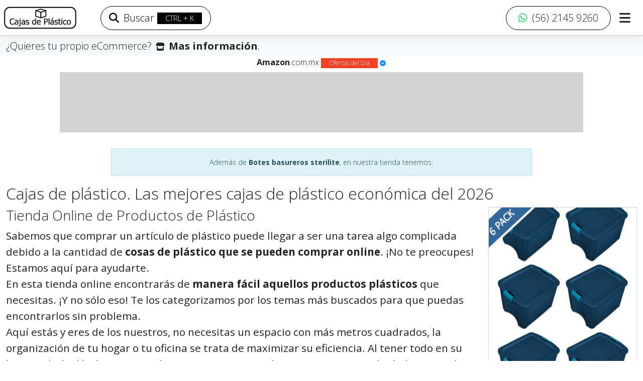

--- FILE ---
content_type: text/html; charset=UTF-8
request_url: https://cajas-de-plastico.com/botes-basureros-sterilite/l
body_size: 14993
content:

<!DOCTYPE html>
<html lang="es" data-bs-theme="auto">
<head>
     <style id="general">:root{
        --main-bg-color: black;
        --secundary-bg-color: white;
        --lightModeLogo: https://res.cloudinary.com/xadani-mexico/image/upload/assets/logos/cajas-de-plastico/logo-cajas-de-plastico.svg;
        --darkModeLogo: https://res.cloudinary.com/xadani-mexico/image/upload/v1702582338/assets/logos/cajas-de-plastico/LOGO-CAJAS-DE-PLASTICO-BLANCO.png; --logoDarkModeUrl: url('https://res.cloudinary.com/xadani-mexico/image/upload/v1702582338/assets/logos/cajas-de-plastico/LOGO-CAJAS-DE-PLASTICO-BLANCO.png'); --logoAlternDarkModeUrl: url('https://res.cloudinary.com/xadani-mexico/image/upload/v1538756239/assets/logos/xadani/logo-xadani-b.svg');
    }</style>
    <meta charset="utf-8">
    <base href="https://cajas-de-plastico.com/">
    <title>⚡ Cajas de Plástico | Botes basureros sterilite | Compra por Whatsapp</title>
    <meta name="description" content="🥇 Botes basureros sterilite y una gran variedad de modelos más de cubetas botes y contenedores | Cajas y Contenedores multiusos">
    <meta http-equiv="X-UA-Compatible" content="IE=9; IE=8; IE=7" />
    
    <!-- Open Graph -->
    <meta property="og:locale" content="es-MX" />
    <meta property="og:type" content="product" />
    <meta property="og:title" content="⚡ Cajas de Plástico | Botes basureros sterilite | Compra por Whatsapp" />
    <meta property="og:description" content="🥇 Botes basureros sterilite y una gran variedad de modelos más de cubetas botes y contenedores | Cajas y Contenedores multiusos" />
    <meta property="og:image" content="https://res.cloudinary.com/xadani-mexico/image/upload/d_productos:no-image.jpeg,w_474,c_lpad,b_white,f_auto/v1/productos/52-1" />
    <meta property="og:url" content="https://cajas-de-plastico.com/botes-basureros-sterilite/l" />
    <meta property="og:site_name" content="Cajas de plastico" />
    <meta property="og:availability" content="instock" />
    <script>// bs 5.3 color mode handler https://getbootstrap.com/docs/5.3/customize/color-modes/#javascript
const themeKey = 'xadani-theme';
const getStoredTheme = () => localStorage.getItem(themeKey)
const setStoredTheme = theme => localStorage.setItem(themeKey, theme)

const getPreferredTheme = () => {
  const storedTheme = getStoredTheme()
  if (storedTheme) {
    return storedTheme
  }

  return window.matchMedia('(prefers-color-scheme: dark)').matches ? 'dark' : 'light'
}

const setTheme = theme => {
  if (theme === 'auto' && window.matchMedia('(prefers-color-scheme: dark)').matches) {
    document.documentElement.setAttribute('data-bs-theme', 'dark')
  } else {
    document.documentElement.setAttribute('data-bs-theme', theme)
  }
}

setTheme(getPreferredTheme())

const showActiveTheme = (theme, focus = false) => {
  const themeSwitcher = document.querySelector('#bd-theme')

  if (!themeSwitcher) {
    return
  }

  const themeSwitcherText = document.querySelector('#bd-theme-text')
  const activeThemeIcon = document.querySelector('.theme-icon-active use')
  const btnToActive = document.querySelector(`[data-bs-theme-value="${theme}"]`)
  const svgOfActiveBtn = btnToActive.querySelector('svg use').getAttribute('href')

  document.querySelectorAll('[data-bs-theme-value]').forEach(element => {
    element.classList.remove('active')
    element.setAttribute('aria-pressed', 'false')
  })

  btnToActive.classList.add('active')
  btnToActive.setAttribute('aria-pressed', 'true')
  activeThemeIcon.setAttribute('href', svgOfActiveBtn)
  const themeSwitcherLabel = `${themeSwitcherText.textContent} (${btnToActive.dataset.bsThemeValue})`
  themeSwitcher.setAttribute('aria-label', themeSwitcherLabel)

  if (focus) {
    themeSwitcher.focus()
  }
}

window.matchMedia('(prefers-color-scheme: dark)').addEventListener('change', () => {
  const storedTheme = getStoredTheme()
  if (storedTheme !== 'light' && storedTheme !== 'dark') {
    setTheme(getPreferredTheme())
  }
})

window.addEventListener('DOMContentLoaded', () => {
  showActiveTheme(getPreferredTheme())

  document.querySelectorAll('[data-bs-theme-value]')
  .forEach(toggle => {
    toggle.addEventListener('click', () => {
      const theme = toggle.getAttribute('data-bs-theme-value')
      setStoredTheme(theme)
      setTheme(theme)
      showActiveTheme(theme, true)
    })
  })
})</script>
    <!-- Open Graph -->
    <!-- LD+JSON -->
    <script type="application/ld+json">
        {
            "@context": "http://schema.org",
            "@type": "BreadcrumbList",
            "itemListElement": [{
                "@type": "ListItem",
                "position": 1,
                "item": {
                    "@id": "https://cajas-de-plastico.com/",
                    "name": "Inicio",
                    "image": "https://res.cloudinary.com/xadani-mexico/image/upload/assets/logos/cajas-de-plastico/logo-cajas-de-plastico.svg"
                }
            },
            {
                "@type": "ListItem",
                "position": 2,
                "item": {
                    "@id": "https://cajas-de-plastico.com/botes-basureros-sterilite/l",
                    "name": "Listado",
                    "image": "https://res.cloudinary.com/xadani-mexico/image/upload/d_productos:no-image.jpeg,w_474,c_lpad,b_white,f_auto/v1/productos/52-1"
                }
            },
            {
                "@type": "ListItem",
                "position": 3,
                "item": {
                    "@id": "https://cajas-de-plastico.com/botes-basureros-sterilite/l",
                    "name": "Botes basureros sterilite",
                    "image": "https://res.cloudinary.com/xadani-mexico/image/upload/d_productos:no-image.jpeg,w_474,c_lpad,b_white,f_auto/v1/productos/52-1"
                }
            }]
        }
    </script>
    <!-- LD+JSON -->
    <meta name="viewport" content="width=device-width, initial-scale=1.0">
    <meta name="author" content="Xadani México">
    <meta name="owner" content="2026® Plataforma de Servicios Electrónicos y Distribución Xadani">
    <link rel='canonical' href='/'>
    <link rel="icon" href="https://res.cloudinary.com/xadani-mexico/image/upload/v1702584172/assets/favicon/cajas-de-plastico/favicon-2.0.ico" type="image/png">
    <link rel="manifest" href="manifest.json">
    
    <link rel="stylesheet" href="https://cdn.jsdelivr.net/npm/xa-bootswatch@5.3.15/dist/xa-yeti/bootstrap.min.css" charset="utf-8">
    <meta name="darkreader-lock">
    <script src="https://cdn.jsdelivr.net/npm/masonry-layout@4.2.2/dist/masonry.pkgd.min.js"></script>
<script defer src="public/lib.bundle.0215dd236c05e148c316.js"></script><script defer src="public/vendor.bundle.0e2a2e609844a6088174.js"></script><script defer src="public/listado.bundle.9904ac8711f3b0df34d5.js"></script><link href="public/css/listado.style.bundle.0bf090aba866eb950c15.css" rel="stylesheet"></head>

<body>
    <div class="offcanvas offcanvas-start" tabindex="-1" id="offcanvasExample" aria-labelledby="offcanvasExampleLabel">
        <div class="offcanvas-body">
            <div class="a d-flex align-items-center justify-content-between mt-2"><h5 class="offcanvas-title" id="offcanvasExampleLabel">Búsqueda</h5><div class="a d-flex flex-row align-items-center justify-content-end"><button type="button" class="btn btn-lg" data-bs-dismiss="offcanvas" aria-label="Close"><i class="fa-solid fa-xmark fa-xl" type="button"></i></button></div></div><div class="a mt-4 mb-4"><form class="typeahead-standalone-form"><label for="searchInputTypeahead" class="visually-hidden">Término de búsqueda</label> <input type="search" id="searchInputTypeahead" autocomplete="off" placeholder="Ingrese un término" size="41" maxlength="33" class="form-control form-control-lg" required oninvalid="this.setCustomValidity('Ingrese un término para la búsqueda')" oninput="setCustomValidity('')"></form></div><p class="lead">Términos de búsqueda sugeridos</p><ul class="list-group list-group-flush suggested search terms placeholder mt-3"></ul>
        </div>
    </div>
    <div class="d-flex" id="wrapper">
        <!-- Page Content -->
        <div id="page-content-wrapper">
            
<div class='container-fluid my-eccomerce'>
        <div class='row'>
            <div class='col-12'>
                <div class="a py-1 ecommerce-scroll-text">
                    <a href="https://www.xadani.com.mx/mi-ecommerce.html" target="_blank" rel="noopener noreferrer" class="lead">¿Quieres tu propio eCommerce?</a>
                    <i class="fa-solid fa-store mx-1"></i>
                    <a href='https://www.xadani.com.mx/mi-ecommerce.html' target="_blank" class="lead fw-bold">Mas información</a>.
                </div>
            </div>
        </div>
    </div> 

<nav class="navbar fixed-top navbar-expand-lg my-navbar bg-body border-bottom p-2">
    <a class="navbar-brand m-0" href="#">
        <img src="https://res.cloudinary.com/xadani-mexico/image/upload/assets/logos/cajas-de-plastico/logo-cajas-de-plastico.svg" height="45" alt="Logotipo de Cajas de plastico">
    </a>

    <div class="a d-flex align-items-center justify-content-center">
        <!-- mobile and tablets search button -->

        <div class="a d-lg-none">
            <button type="button" class="btn p-2 offcanvas-toggle" aria-label="Toggle search panel" aria-expanded="false">
                <i class="fas fa-search"></i>
            </button>
        </div>

        <div class="a d-lg-none">
            
        </div>

        <div class="a d-lg-none">
    <button type="button" class="btn p-1 ms-3 me-2" aria-label="Toggle contact menu" aria-expanded="false"
        data-bs-toggle="offcanvas" data-bs-target="#myDropdownOffcanvas" aria-controls="offcanvasExample">
            <i class="fas fa-bars"></i>
    </button>
</div>
        
    </div>

    <div class="collapse navbar-collapse" id="navbarSupportedContent">
        <ul class="navbar-nav me-auto">
            <!-- desktop search button -->
            <div class="d-none d-sm-block ms-5">
                <li class="a nav-item">
                    <button type="button" class="btn btn-outline-primary btn-lg offcanvas-toggle rounded-pill" aria-label="Open search panel" aria-expanded="false">
                        <i class="fas fa-search me-1"></i>
                        Buscar
                        <span class="badge bg-primary fw-light key-shortcut py-1">CTRL + K</span> 
                    </button>
                </li>
            </div>
        </ul>
        
            <a class="btn btn-outline-primary default btn-lg px-4 rounded-pill" role="button"
        href='https://api.whatsapp.com/send?phone=5215621459260&text=Cajas de plastico • Estoy interesado en Comprar lo siguiente: %0aDigita el *Código de Producto* y la cantidad en *Paquetes* o *Piezas* %0a*Envío*: El costo de envío se calcula con tu dirección' target='_blank' rel='nofollow noopener noreferrer'>
        <i class='fab fa-whatsapp me-1 whatsapp font color'></i> 
        <span class="lead">(56) 2145 9260</span>
    </a>
    <a class="btn btn-lg px-3" role="button" aria-label="Toggle contact menu" aria-expanded="false"
    data-bs-toggle="offcanvas" data-bs-target="#myDropdownOffcanvas" aria-controls="offcanvasExample">
    <i class="fas fa-bars fa-lg"></i>
</a>
    </div>
</nav>



<div class='d-lg-none'>
    <div class='container-fluid' id="meta-contact-whatsapp" meta-contact-url="https://api.whatsapp.com/send?phone=5215621459260&text=Cajas de plastico • Estoy interesado en Comprar lo siguiente: %0aDigita el *Código de Producto* y la cantidad en *Paquetes* o *Piezas* %0a*Envío*: El costo de envío se calcula con tu dirección" meta-contact-number="(56) 2145 9260"></div>
</div>
<div class="container-fluid">
    <div class="row">
        <div class="col-xs-10 col-xs-push-1 col-md-10 offset-md-1 mb-2">
            <h6 class="d-flex align-items-center justify-content-center amazontitle mb-0 mt-1">
                <a href="https://amzn.to/3NhphEL" target="_blank" rel="nofollow noopener noreferrer" class="hand-cursor">
                    <strong>Amazon</strong>.com.mx
                    <span class="badge bg-danger">Ofertas del Día</span>
                    <i class="fas fa-check-circle amazon"></i>
                </a>
            </h6>
            <div class="amazon apps top __placeholder h-136 w-100 pt-2 pb-2">
                <div class="skeleton skeleton-animation-pulse">
                    <div class="bone bone-type-heading h-120 mb-0 mt-0"></div>
                </div>
            </div>
        </div>
    </div>
</div>
<div class="offcanvas offcanvas-end" tabindex="-1" id="myDropdownOffcanvas" aria-labelledby="myDropdownOffcanvas">
    <div class="offcanvas-header">
        <h5 class="offcanvas-title" id="offcanvasRightLabel">Nuestros medios de contacto</h5>
        <button type="button" class="btn btn-lg"
            data-bs-dismiss="offcanvas" aria-label="Close">
            <i class="fa-solid fa-xmark fa-xl" type="button"></i>
        </button>
    </div>
    <div class="offcanvas-body">
        <ul class="list-group list-group-flush">

            
    <li class='list-group-item list-group-item-action' data-bs-dismiss='offcanvas'>
        <a class='dropdown-item stretched-link' href='https://api.whatsapp.com/send?phone=5215621459260&text=Cajas de plastico • Estoy interesado en Comprar lo siguiente: %0aDigita el *Código de Producto* y la cantidad en *Paquetes* o *Piezas* %0a*Envío*: El costo de envío se calcula con tu dirección' target='_blank' rel='nofollow noopener noreferrer'>
            <div class='d-flex justify-content-start align-items-center my-2'>
                <i class='fab fa-whatsapp me-2'></i>
                <span>Enviar un mensaje ahora</span>
            </div>
        </a>
    </li>
    

            
        
            
        <li class='list-group-item list-group-item-action' data-bs-dismiss='offcanvas'>
            <a class='dropdown-item stretched-link' href='https://ofertas-del-dia.com.mx/' target='_blank'>
                <div class='d-flex justify-content-start align-items-center my-2'>
                    <i class='fas fa-tag me-2'></i> 
                    <span>Más Ofertas</span>
                </div>
            </a>
        </li>

            
        <li class='list-group-item list-group-item-action'>
            <a class='dropdown-item stretched-link' href='contacto.html'>
                <div class='d-flex justify-content-start align-items-center my-2'>
                    <i class='fas fa-user me-2'></i> 
                    <span>Contacto</span>
                </div>
            </a>
        </li>

            

            
        <li class='list-group-item list-group-item-action'>
            <a class='dropdown-item stretched-link' target='_blank' href='https://www.xadani.com.mx/mi-ecommerce.html'>
                <div class='d-flex justify-content-start align-items-center my-2'>
                    <i class='fa-solid fa-store me-2'></i>
                    <span>Tu propio eCommerce</span>
                </div>
            </a>
        </li>
        

            
<div class="p-2 ms-2 my-2">
    <p><i class="fa-solid fa-gear me-2"></i> Configuración</p>
    <!-- bs5.3 color mode toggle https://getbootstrap.com/docs/5.3/customize/color-modes/#dark-mode -->
    <svg xmlns="http://www.w3.org/2000/svg" class="d-none">
    <symbol id="check2" viewBox="0 0 16 16">
        <path d="M13.854 3.646a.5.5 0 0 1 0 .708l-7 7a.5.5 0 0 1-.708 0l-3.5-3.5a.5.5 0 1 1 .708-.708L6.5 10.293l6.646-6.647a.5.5 0 0 1 .708 0z"/>
    </symbol>
    <symbol id="circle-half" viewBox="0 0 16 16">
        <path d="M8 15A7 7 0 1 0 8 1v14zm0 1A8 8 0 1 1 8 0a8 8 0 0 1 0 16z"/>
    </symbol>
    <symbol id="moon-stars-fill" viewBox="0 0 16 16">
        <path d="M6 .278a.768.768 0 0 1 .08.858 7.208 7.208 0 0 0-.878 3.46c0 4.021 3.278 7.277 7.318 7.277.527 0 1.04-.055 1.533-.16a.787.787 0 0 1 .81.316.733.733 0 0 1-.031.893A8.349 8.349 0 0 1 8.344 16C3.734 16 0 12.286 0 7.71 0 4.266 2.114 1.312 5.124.06A.752.752 0 0 1 6 .278z"/>
        <path d="M10.794 3.148a.217.217 0 0 1 .412 0l.387 1.162c.173.518.579.924 1.097 1.097l1.162.387a.217.217 0 0 1 0 .412l-1.162.387a1.734 1.734 0 0 0-1.097 1.097l-.387 1.162a.217.217 0 0 1-.412 0l-.387-1.162A1.734 1.734 0 0 0 9.31 6.593l-1.162-.387a.217.217 0 0 1 0-.412l1.162-.387a1.734 1.734 0 0 0 1.097-1.097l.387-1.162zM13.863.099a.145.145 0 0 1 .274 0l.258.774c.115.346.386.617.732.732l.774.258a.145.145 0 0 1 0 .274l-.774.258a1.156 1.156 0 0 0-.732.732l-.258.774a.145.145 0 0 1-.274 0l-.258-.774a1.156 1.156 0 0 0-.732-.732l-.774-.258a.145.145 0 0 1 0-.274l.774-.258c.346-.115.617-.386.732-.732L13.863.1z"/>
    </symbol>
    <symbol id="sun-fill" viewBox="0 0 16 16">
        <path d="M8 12a4 4 0 1 0 0-8 4 4 0 0 0 0 8zM8 0a.5.5 0 0 1 .5.5v2a.5.5 0 0 1-1 0v-2A.5.5 0 0 1 8 0zm0 13a.5.5 0 0 1 .5.5v2a.5.5 0 0 1-1 0v-2A.5.5 0 0 1 8 13zm8-5a.5.5 0 0 1-.5.5h-2a.5.5 0 0 1 0-1h2a.5.5 0 0 1 .5.5zM3 8a.5.5 0 0 1-.5.5h-2a.5.5 0 0 1 0-1h2A.5.5 0 0 1 3 8zm10.657-5.657a.5.5 0 0 1 0 .707l-1.414 1.415a.5.5 0 1 1-.707-.708l1.414-1.414a.5.5 0 0 1 .707 0zm-9.193 9.193a.5.5 0 0 1 0 .707L3.05 13.657a.5.5 0 0 1-.707-.707l1.414-1.414a.5.5 0 0 1 .707 0zm9.193 2.121a.5.5 0 0 1-.707 0l-1.414-1.414a.5.5 0 0 1 .707-.707l1.414 1.414a.5.5 0 0 1 0 .707zM4.464 4.465a.5.5 0 0 1-.707 0L2.343 3.05a.5.5 0 1 1 .707-.707l1.414 1.414a.5.5 0 0 1 0 .708z"/>
    </symbol>
    </svg>
    
    <div class="dropdown bd-mode-toggle">
        <button class="btn btn-outline-primary p-3 dropdown-toggle d-flex align-items-center w-100" id="bd-theme" type="button" aria-haspopup="true" aria-expanded="false" data-bs-toggle="dropdown" aria-label="Toggle theme (auto)">
            <span class="me-1">Modo de color</span>
            <svg class="bi my-1 theme-icon-active ms-auto" width="1em" height="1em"><use href="#circle-half"></use></svg>
            <span class="visually-hidden" id="bd-theme-text">Toggle theme</span>
        </button>
        <ul class="dropdown-menu shadow border" aria-labelledby="bd-theme-text">
            <li>
            <button type="button" class="dropdown-item d-flex align-items-center py-3" data-bs-theme-value="light" aria-pressed="false" data-bs-dismiss="offcanvas">
                <svg class="bi me-2 theme-icon" width="1em" height="1em"><use href="#sun-fill"></use></svg>
                Claro
                <svg class="bi ms-auto d-none" width="1em" height="1em"><use href="#check2"></use></svg>
            </button>
            </li>
            <li>
            <button type="button" class="dropdown-item d-flex align-items-center py-3" data-bs-theme-value="dark" aria-pressed="false" data-bs-dismiss="offcanvas">
                <svg class="bi me-2 theme-icon" width="1em" height="1em"><use href="#moon-stars-fill"></use></svg>
                Obscuro
                <svg class="bi ms-auto d-none" width="1em" height="1em"><use href="#check2"></use></svg>
            </button>
            </li>
            <li>
            <button type="button" class="dropdown-item d-flex align-items-center py-3 active" data-bs-theme-value="auto" aria-pressed="true" data-bs-dismiss="offcanvas">
                <svg class="bi me-2 theme-icon" width="1em" height="1em"><use href="#circle-half"></use></svg>
                Automático
                <svg class="bi ms-auto d-none" width="1em" height="1em"><use href="#check2"></use></svg>
            </button>
            </li>
        </ul>
    </div>
</div>

            
        </ul>
    </div>
</div>
            
    <div class='container-fluid'>
        <div class='col-md-8 offset-md-2 text-center p-0 mt-3'>
            <div class='alert alert-info' role='alert'>
                Además de <strong>Botes basureros sterilite</strong>, en nuestra tienda tenemos:  
            </div>
        </div>
    </div>
    <div class="container-fluid"><div class="row"><div class="col-md-12"><h2 class="seo-titulo">Cajas de plástico. Las mejores cajas de plástico económica del 2026 </h2></div><div class="col-md-9"><h3 class="seo-subtitulo">Tienda Online de Productos de Plástico</h3><p class="seo-parrafo">Sabemos que comprar un artículo de plástico puede llegar a ser una tarea algo complicada debido a la cantidad de <strong>cosas de plástico que se pueden comprar online</strong>. ¡No te preocupes! Estamos aquí para ayudarte.</p><p class="seo-parrafo">En esta tienda online encontrarás de <strong>manera fácil aquellos productos plásticos</strong> que necesitas. ¡Y no sólo eso! Te los categorizamos por los temas más buscados para que puedas encontrarlos sin problema.</p><p class="seo-parrafo">Aquí estás y eres de los nuestros, no necesitas un espacio con más metros cuadrados, la organización de tu hogar o tu oficina se trata de maximizar su eficiencia. Al tener todo en su lugar, sabrás dónde encontrar lo que necesitas en todo momento, esto te dará el potencial para convertirte en una persona más productiva, ya que podrás vivir y trabajar a gusto o reunirte con tus amigos, pero, tampoco quieres que te cobren 10 veces su valor solo por eso. Busca artículos de plástico con personalidad propia, impactantes y que te definan.</p><h3 class="seo-subtitulo">Cajoneras</h3><p class="seo-parrafo">Buscar la máxima sencillez de <strong>cajoneras de plástico para almacenamiento</strong> donde puedas ver a simple vista lo que tienes. Una cajonera de almacenaje te ayudará a dar una apariencia ordenada mientras complementas tu estilo.</p><h3 class="seo-subtitulo">Cajas</h3><p class="seo-parrafo">¡Tenemos una amplia gama de <strong>cajas de plástico de colores y diseños</strong>, de diferentes tamaños, con o sin tapa, e incluso con etiquetas para los fanáticos de la organización, además también para transportar frutas y verduras!!</p><h3 class="seo-subtitulo">Contenedores</h3><p class="seo-parrafo">Los contenedores de plástico <strong>son unos de los más utilizados en toda la industria</strong> , ya que sirven para el almacenaje y el transporte de diversos tipos de mercancías, constituye una solución económica y reutilizable para las empresas; se pueden apilar y generalmente pueden ser manipulados manualmente con el uso de llantas o ruedas, o con montacargas, lo que facilita las tareas de almacenaje.</p><h3 class="seo-subtitulo">Tarimas</h3><p class="seo-parrafo">Las tarimas de plástico son instrumentos que se <strong>emplean para facilitar las tareas de levantamiento y movimiento de cargas</strong> por medio de montacargas, una de sus principales características es su ligereza respecto a las tarimas de madera o las tarimas metálicas.</p><p class="seo-parrafo">Pueden estar <strong>fabricadas en polietileno, polipropileno u otros materiales</strong> de alta densidad, siempre con una resistencia bastante importante, adaptándose a los sistemas automáticos y manuales de montacargas, son de larga vida para su uso y su material es reciclable, reduciendo el impacto en el medio ambiente.</p><h3 class="seo-subtitulo">Cajas de plástico apilables</h3><p class="seo-parrafo">Las cajas de plástico apilables <strong>son uno de los modelos más solicitados</strong> en el mercado de la logística porque permiten ahorrar espacio y mejorar la distribución o exposición de las mercancías, así como su transportación, dentro de estas cajas de plástico se puede almacenar cualquier producto, aunque comúnmente se suelen utilizar para el almacenamiento y transporte de alimentos. También sirven para llevar productos alimenticios envasados para su venta ambulante o distribución.</p><h3 class="seo-subtitulo">Basureros</h3><p class="seo-parrafo">La mayoría de los <strong>botes de plástico</strong> para basura disponen de una tapa superior para evitar los olores y algunos disponen de pedales que abren la tapa cuando se pisan, los hay en diferentes diseños, quedarán bien en los diferentes espacios de la casa o la empresa.</p><h3 class="seo-subtitulo">Gavetas</h3><p class="seo-parrafo">Las <strong>gavetas para almacenaje</strong> son una excelente solución para organizar piezas pequeñas, muestras y ganar en tiempo y eficiencia en su almacén o taller. Disponibles en varios colores, las gavetas de plástico permiten la identificación rápida y fácil del contenido facilitando su control y localización. Con las gavetas de plástico de almacenaje tendrá organizadas todas sus piezas y herramientas de la forma más óptima.</p><p class="seo-parrafo">Allí donde las cajas de cartón se quedan cortas, las <strong>cajas de plástico para almacenaje</strong> vienen al rescate de los operadores logísticos para la manipulación y el traslado de productos delicados o que podrían sufrir daños si se guardan en otro tipo de contenedores.</p><p class="seo-parrafo">Las cajas de plástico para almacenaje son reutilizables, fáciles de limpiar y muy seguras. Además, existen modelos que permiten un manejo sencillo en su paso por distintos almacenes.</p><h3 class="seo-subtitulo">¿Cuándo se sugiere utilizar las <strong>cajas de plástico para almacenaje?</strong></h3><ul class="seo-parrafo"><p class="seo-parrafo">Las cajas de plástico están particularmente recomendadas en el almacenaje y el traslado de:</p><li class="lead">Frutas y verduras, cuyas propiedades como su sabor, textura, olor, color o temperatura se mantienen mejor en las cajas de plástico para almacenaje con rejilla o <strong>cajas de plástico caladas</strong>, ya que dejan pasar el aire y permiten una correcta ventilación de los alimentos.</li><li class="lead"><strong>Piezas pequeñas</strong> metálicas o electrónicas, con formas o bordes inadecuados para su conservación en una caja de cartón.</li><li class="lead"><strong>Productos farmacéuticos</strong> que requieren una temperatura estable para su adecuada conservación, las <strong>cajas de plástico</strong> quedan geniales para estos casos.</li><li class="lead">Componentes a granel en general, que viajan a salvo de derrames dentro de las <strong>cajas de plástico para almacenaje.</strong></li></ul></div><div class="col-md-3"><div class="row row-cols-2 row-cols-md-1 g-4"><div class="col"><div class="fixed-content card"><a href="caja-organizadora-de-plastico-sterilite-68-litros/p" title="Caja organizadora de plástico Sterilite" target="_blank"><div class="skeleton skeleton-animation-pulse"><img data-src="https://res.cloudinary.com/xadani-mexico/image/upload/d_productos:no-image.jpeg,w_350,c_lpad,b_white,f_auto/v1/productos/50-1" alt="Caja organizadora de plástico Sterilite" class="lazyload bone bone-type-image bone-style-rounded card-img-top"></div><div class="d-flex justify-content-center align-items-center p-1"><span class="card-text text-center elipsis-2">Caja organizadora de plástico Sterilite</span></div></a></div></div><div class="col"><div class="fixed-content card"><a href="cubeta-de-plastico-con-asa-y-vertedor-15-litros-sterilite/p" title="Cubeta de plástico con asa" target="_blank"><div class="skeleton skeleton-animation-pulse"><img data-src="https://res.cloudinary.com/xadani-mexico/image/upload/d_productos:no-image.jpeg,w_350,c_lpad,b_white,f_auto/v1/productos/62-1" alt="Cubeta de plástico con asa" class="lazyload bone bone-type-image bone-style-rounded card-img-top"></div><div class="d-flex justify-content-center align-items-center p-1"><span class="card-text text-center elipsis-2">Cubeta de plástico con asa</span></div></a></div></div><div class="col"><div class="fixed-content card"><a href="caja-de-plastico-transparente-bajo-cama-sterilite-con-ruedas-de-57-litros/p" title="Caja de plástico transparente bajo cama Sterilite" target="_blank"><div class="skeleton skeleton-animation-pulse"><img data-src="https://res.cloudinary.com/xadani-mexico/image/upload/d_productos:no-image.jpeg,w_350,c_lpad,b_white,f_auto/v1/productos/1-1" alt="Caja de plástico transparente bajo cama Sterilite" class="lazyload bone bone-type-image bone-style-rounded card-img-top"></div><div class="d-flex justify-content-center align-items-center p-1"><span class="card-text text-center elipsis-2">Caja de plástico transparente bajo cama Sterilite</span></div></a></div></div><div class="col"><div class="fixed-content card"><a href="caja-de-plastico-multiusos-sterilite-14-litros/p" title="Caja de plástico multiusos Sterilite" target="_blank"><div class="skeleton skeleton-animation-pulse"><img data-src="https://res.cloudinary.com/xadani-mexico/image/upload/d_productos:no-image.jpeg,w_350,c_lpad,b_white,f_auto/v1/productos/1524-1" alt="Caja de plástico multiusos Sterilite" class="lazyload bone bone-type-image bone-style-rounded card-img-top"></div><div class="d-flex justify-content-center align-items-center p-1"><span class="card-text text-center elipsis-2">Caja de plástico multiusos Sterilite</span></div></a></div></div><div class="col"><div class="fixed-content card"><a href="cajon-de-plastico-para-archivo-17-x-14-x-10-pulgadas-color-negro-sterilite/p" title="Cajón de plástico para archivo" target="_blank"><div class="skeleton skeleton-animation-pulse"><img data-src="https://res.cloudinary.com/xadani-mexico/image/upload/d_productos:no-image.jpeg,w_350,c_lpad,b_white,f_auto/v1/productos/42-1" alt="Cajón de plástico para archivo" class="lazyload bone bone-type-image bone-style-rounded card-img-top"></div><div class="d-flex justify-content-center align-items-center p-1"><span class="card-text text-center elipsis-2">Cajón de plástico para archivo</span></div></a></div></div><div class="col"><div class="fixed-content card"><a href="cestos-organizadores-de-plastico-para-lavanderia-con-asas-de-53-litros/p" title="Cestos organizadores de plástico para lavandería" target="_blank"><div class="skeleton skeleton-animation-pulse"><img data-src="https://res.cloudinary.com/xadani-mexico/image/upload/d_productos:no-image.jpeg,w_350,c_lpad,b_white,f_auto/v1/productos/43-1" alt="Cestos organizadores de plástico para lavandería" class="lazyload bone bone-type-image bone-style-rounded card-img-top"></div><div class="d-flex justify-content-center align-items-center p-1"><span class="card-text text-center elipsis-2">Cestos organizadores de plástico para lavandería</span></div></a></div></div></div></div></div></div><!-- Contenido del sitio -->
<div class="container-fluid p-0">
    <div class="row">
        <div class="col-md-12">
            <div class="jumbotron jumbotron-fluid bg-cover text-white mb-0 p-3" 
                style="background-image: linear-gradient(to bottom, rgba(0,0,0,0.6) 0%,rgba(0,0,0,0.8) 100%), url(https://res.cloudinary.com/xadani-mexico/image/upload/d_productos:no-item-found.jpg,c_thumb,w_1400,h_335/f_auto/v1/subcategorias/cubetas-botes-y-contenedores)">
                <div class="container">
                    <div class="d-flex justify-content-start">
                        <h1 class="d-flex align-items-center display-4 text-white">
                            <span class="elipsis-3">
                                Botes basureros sterilite
                            </span>
                        </h1>
                    </div>
                    <div class='fuente-subtitulo'> 
                         <div class='d-flex align-items-center mb-2'>
                             <i class='fa fa-chevron-right content me-1' aria-hidden='true'></i>
                             <span class='subtitle'> Nuestros productos como botes basureros sterilite y equipos cuentan con alta calidad, contamos con la gama más completa para cubrir todas sus necesidades de logística, organización y movimientos de materiales </span>
                         </div>
                          
                         <div class='d-flex align-items-center mb-2'>
                             <i class='fa fa-chevron-right content me-1' aria-hidden='true'></i>
                             <span class='subtitle'> En Cajas de plastico tenemos una excelente alternativa para clasificar, ubicar y ordenar materiales, incrementando la efectividad en el almacenaje y exhibición de partes y componentes </span>
                         </div>
                         </div>
                </div>
            </div>
        </div>
    </div>
</div>
            
            <div class="container pb-2 pb-md-0 continue-content-here">
    <div class="row d-flex justify-content-end">
        <div class="a col-9 col-md-6 a d-flex justify-content-end">
            <div class="a custom-breadcrumbs scrolling-wrapper hide-scrollbar">
                <div class="a d-flex justify-content-center align-items-center">
                    <nav aria-label="breadcrumb">
                        <ol class="breadcrumb my-0 py-1 ps-0 border-0">
                            <li class="breadcrumb-item"><a href="#" class="text-body-emphasis">Inicio</a></li>
                            <li class="px-2"><i class="fa fa-caret-right" aria-hidden="true"></i></li>
                            <li class="breadcrumb-item text-body-emphasis">Listado de productos</li>
                            <li class="px-2"><i class="fa fa-caret-right" aria-hidden="true"></i></li>
                            <li class="breadcrumb-item active text-body-secondary" aria-current="page">Botes basureros sterilite</li>
                        </ol>
                    </nav>
                </div>    
            </div>
        </div>
    </div>
</div>
            <div class="container-fluid px-3 px-lg-5">
                <div class='row row-cols-2 row-cols-md-4 row-cols-lg-5 mx-lg-n5' data-masonry='{"percentPosition": true }'>
                    <div class='col px-2 py-2 px-lg-2 py-lg-3 px-xl-3 py-xl-3 my-masonry-item'>
            <div class="item card hand-cursor card-ssr" tituloproducto="Cesto con pedal para basura, Sterilite 25 litros" imagenproducto="https://res.cloudinary.com/xadani-mexico/image/upload/d_productos:no-image.jpeg,h_320,w_320,c_lpad,b_white,f_auto/v1/productos/6-1" codigoproducto="1094" marcaproducto="Sterilite" precioproducto="MXN$ 2102.08" onlyprice="2,102.08" onlycoin="MXN$" impuestoproducto=" + IVA" descripcionproducto="PAQUETE DE 4 PIEZAS
CESTO STEP ON DE PLASTICO
Capacidad: 25 Litros
38.7cm L x 28.9cm W x 47cm H" vinculoproducto="https://cajas-de-plastico.com/cesto-con-pedal-para-basura-sterilite-25-litros/p" subcategoria="cubetas botes y contenedores" amazonprime="1" vinculoreferidos="https://amzn.to/3GApPyV" promocion="99" canpayonline="0" productid="6"><img class="lazyload bone bone-type-image bone-style-rounded card-img-top" data-srcset="
                           https://res.cloudinary.com/xadani-mexico/image/upload/d_productos:no-image.jpeg,h_320,w_320,c_lpad,b_white,f_auto/v1/productos/6-1 1x, 
                           https://res.cloudinary.com/xadani-mexico/image/upload/d_productos:no-image.jpeg,h_480,w_480,c_lpad,b_white,f_auto/v1/productos/6-1 1.5x, 
                           https://res.cloudinary.com/xadani-mexico/image/upload/d_productos:no-image.jpeg,h_640,w_640,c_lpad,b_white,f_auto/v1/productos/6-1 2x, 
                           https://res.cloudinary.com/xadani-mexico/image/upload/d_productos:no-image.jpeg,h_800,w_800,c_lpad,b_white,f_auto/v1/productos/6-1 2.5x, 
                           https://res.cloudinary.com/xadani-mexico/image/upload/d_productos:no-image.jpeg,h_960,w_960,c_lpad,b_white,f_auto/v1/productos/6-1 3x
                           " src="https://res.cloudinary.com/xadani-mexico/image/upload/d_productos:no-image.jpeg,h_320,w_320,c_lpad,b_white,f_auto/v1/productos/6-1" data-sizes="auto" title="Cesto con pedal para basura, Sterilite 25 litros" alt="Cesto con pedal para basura, Sterilite 25 litros"> <div class="card-body py-2 px-1 p-md-2"><h5 class="card-title"><div class="d-none d-sm-block desktop"><div class="d-flex align-items-center justify-content-center"><span class="text-center elipsis-5">Cesto con pedal para basura, Sterilite 25 litros</span></div></div><div class="d-sm-none mobile"><div class="d-flex align-items-center justify-content-center"><span class="text-center elipsis-4 px-2">Cesto con pedal para basura, Sterilite 25 litros</span></div></div></h5><div class="d-flex justify-content-between align-items-center spacing-for-prime"><div class="a"><img src="https://res.cloudinary.com/xadani-mexico/image/upload/c_fill,w_100/v1724471832/assets/images/amazon-prime-mini-1.png" class="img-responsive prime-logo-card prime-logo-mini" alt="Amazon Prime logo"></div><h6 class="card-subtitle text-muted m-0"><div class="a d-flex flex-column-reverse"><span class="d-inline-block text-truncate sell-price fw-bold">2,102.08 MXN$</span><span class="fs-9">Desde:<span></div></h6></div></div></div>
        </div><div class='col px-2 py-2 px-lg-2 py-lg-3 px-xl-3 py-xl-3 my-masonry-item'>
            <div class="card template-inline wait-cursor rounded-top" aria-hidden="true"><div class="inline skeleton skeleton-animation-pulse d-flex justify-content-center"><img class="bone bone-type-image bone-style-rounded card-img-top"></div><div class="card-body py-2 px-1 p-md-2"><h5 class="card-title inline placeholder-glow d-flex flex-column justify-content-center align-items-center"><span class="placeholder w-75 mb-1"></span> <span class="placeholder w-75 mb-1"></span> <span class="placeholder w-75 mb-1"></span> <span class="placeholder w-75"></span></h5><div class="d-flex align-items-center justify-content-center action-btn"><a href="#" tabindex="-1" class="btn btn-outline-warning disabled placeholder col-6" aria-disabled="true"></a></div></div></div>
        </div><div class='col px-2 py-2 px-lg-2 py-lg-3 px-xl-3 py-xl-3 my-masonry-item'>
            <div class="item card hand-cursor card-ssr" tituloproducto="Caja con tapa de bisagras de uso rudo 45 litros" imagenproducto="https://res.cloudinary.com/xadani-mexico/image/upload/d_productos:no-image.jpeg,h_320,w_320,c_lpad,b_white,f_auto/v1/productos/21-1" codigoproducto="1461" marcaproducto="Sterilite" precioproducto="MXN$ 3477.76" onlyprice="3,477.76" onlycoin="MXN$" impuestoproducto=" + IVA" descripcionproducto="PAQUETE DE 6 PIEZAS
CAJA DE USO RUDO CON BISAGRAS  
45 LITROS 
55.2cm x 39.1cm x 31.8cm" vinculoproducto="https://cajas-de-plastico.com/caja-con-tapa-de-bisagras-de-uso-rudo-45-litros/p" subcategoria="cajas" amazonprime="1" vinculoreferidos="https://amzn.to/3louNUQ" promocion="1" canpayonline="1" productid="21"><img class="lazyload bone bone-type-image bone-style-rounded card-img-top" data-srcset="
                           https://res.cloudinary.com/xadani-mexico/image/upload/d_productos:no-image.jpeg,h_320,w_320,c_lpad,b_white,f_auto/v1/productos/21-1 1x, 
                           https://res.cloudinary.com/xadani-mexico/image/upload/d_productos:no-image.jpeg,h_480,w_480,c_lpad,b_white,f_auto/v1/productos/21-1 1.5x, 
                           https://res.cloudinary.com/xadani-mexico/image/upload/d_productos:no-image.jpeg,h_640,w_640,c_lpad,b_white,f_auto/v1/productos/21-1 2x, 
                           https://res.cloudinary.com/xadani-mexico/image/upload/d_productos:no-image.jpeg,h_800,w_800,c_lpad,b_white,f_auto/v1/productos/21-1 2.5x, 
                           https://res.cloudinary.com/xadani-mexico/image/upload/d_productos:no-image.jpeg,h_960,w_960,c_lpad,b_white,f_auto/v1/productos/21-1 3x
                           " src="https://res.cloudinary.com/xadani-mexico/image/upload/d_productos:no-image.jpeg,h_320,w_320,c_lpad,b_white,f_auto/v1/productos/21-1" data-sizes="auto" title="Caja con tapa de bisagras de uso rudo 45 litros" alt="Caja con tapa de bisagras de uso rudo 45 litros"> <div class="card-body py-2 px-1 p-md-2"><h5 class="card-title"><div class="d-none d-sm-block desktop"><div class="d-flex align-items-center justify-content-center"><span class="text-center elipsis-5">Caja con tapa de bisagras de uso rudo 45 litros</span></div></div><div class="d-sm-none mobile"><div class="d-flex align-items-center justify-content-center"><span class="text-center elipsis-4 px-2">Caja con tapa de bisagras de uso rudo 45 litros</span></div></div></h5><div class="d-flex justify-content-between align-items-center spacing-for-prime"><div class="a"><img src="https://res.cloudinary.com/xadani-mexico/image/upload/c_fill,w_100/v1724471832/assets/images/amazon-prime-mini-1.png" class="img-responsive prime-logo-card prime-logo-mini" alt="Amazon Prime logo"></div><h6 class="card-subtitle text-muted m-0"><div class="a d-flex flex-column-reverse"><span class="d-inline-block text-truncate sell-price fw-bold">3,477.76 MXN$</span><div class='a d-flex justify-content-end'>
                <span class='d-flex flex-row fs-9'> + IVA</span>
            </div></div></h6></div></div></div>
        </div><div class='col px-2 py-2 px-lg-2 py-lg-3 px-xl-3 py-xl-3 my-masonry-item'>
            <div class="item card hand-cursor card-ssr" tituloproducto="Bote de basura plástico tejido espresso  13 Litros" imagenproducto="https://res.cloudinary.com/xadani-mexico/image/upload/d_productos:no-image.jpeg,h_320,w_320,c_lpad,b_white,f_auto/v1/productos/23-1" codigoproducto="1034" marcaproducto="Sterilite" precioproducto="MXN$ 613.30" onlyprice="613.30" onlycoin="MXN$" impuestoproducto=" + IVA" descripcionproducto="PAQUETE DE 6 PIEZAS 
PAPELERO TEJIDO ESPRESSO
Capacidad: 13 Litros
Dimensiones: 29.2cm x 20.3cm x 32.1cm
" vinculoproducto="https://cajas-de-plastico.com/bote-de-basura-plastico-tejido-espresso-13-litros/p" subcategoria="cubetas botes y contenedores" amazonprime="1" vinculoreferidos="https://amzn.to/3YohfPr" promocion="99" canpayonline="0" productid="23"><img class="lazyload bone bone-type-image bone-style-rounded card-img-top" data-srcset="
                           https://res.cloudinary.com/xadani-mexico/image/upload/d_productos:no-image.jpeg,h_320,w_320,c_lpad,b_white,f_auto/v1/productos/23-1 1x, 
                           https://res.cloudinary.com/xadani-mexico/image/upload/d_productos:no-image.jpeg,h_480,w_480,c_lpad,b_white,f_auto/v1/productos/23-1 1.5x, 
                           https://res.cloudinary.com/xadani-mexico/image/upload/d_productos:no-image.jpeg,h_640,w_640,c_lpad,b_white,f_auto/v1/productos/23-1 2x, 
                           https://res.cloudinary.com/xadani-mexico/image/upload/d_productos:no-image.jpeg,h_800,w_800,c_lpad,b_white,f_auto/v1/productos/23-1 2.5x, 
                           https://res.cloudinary.com/xadani-mexico/image/upload/d_productos:no-image.jpeg,h_960,w_960,c_lpad,b_white,f_auto/v1/productos/23-1 3x
                           " src="https://res.cloudinary.com/xadani-mexico/image/upload/d_productos:no-image.jpeg,h_320,w_320,c_lpad,b_white,f_auto/v1/productos/23-1" data-sizes="auto" title="Bote de basura plástico tejido espresso  13 Litros" alt="Bote de basura plástico tejido espresso  13 Litros"> <div class="card-body py-2 px-1 p-md-2"><h5 class="card-title"><div class="d-none d-sm-block desktop"><div class="d-flex align-items-center justify-content-center"><span class="text-center elipsis-5">Bote de basura plástico tejido espresso  13 Litros</span></div></div><div class="d-sm-none mobile"><div class="d-flex align-items-center justify-content-center"><span class="text-center elipsis-4 px-2">Bote de basura plástico tejido espresso  13 Litros</span></div></div></h5><div class="d-flex justify-content-between align-items-center spacing-for-prime"><div class="a"><img src="https://res.cloudinary.com/xadani-mexico/image/upload/c_fill,w_100/v1724471832/assets/images/amazon-prime-mini-1.png" class="img-responsive prime-logo-card prime-logo-mini" alt="Amazon Prime logo"></div><h6 class="card-subtitle text-muted m-0"><div class="a d-flex flex-column-reverse"><span class="d-inline-block text-truncate sell-price fw-bold">613.30 MXN$</span><span class="fs-9">Desde:<span></div></h6></div></div></div>
        </div><div class='col px-2 py-2 px-lg-2 py-lg-3 px-xl-3 py-xl-3 my-masonry-item'>
            <div class="item card hand-cursor card-ssr" tituloproducto="Bote para basura con práctica apertura de pedal 9.8 litros" imagenproducto="https://res.cloudinary.com/xadani-mexico/image/upload/d_productos:no-image.jpeg,h_320,w_320,c_lpad,b_white,f_auto/v1/productos/24-1" codigoproducto="1081 B" marcaproducto="Sterilite" precioproducto="MXN$ 3004.30" onlyprice="3,004.30" onlycoin="MXN$" impuestoproducto=" + IVA" descripcionproducto="PAQUETE DE 4 PIEZAS 
CESTO PEDAL STEP ON DE PLASTICO
Capacidad: 9.8 Litros
Dimensiones: 29.2 cm L x 23.5 cm W x 34 cm H" vinculoproducto="https://cajas-de-plastico.com/bote-para-basura-con-practica-apertura-de-pedal-98-litros/p" subcategoria="cubetas botes y contenedores" amazonprime="1" vinculoreferidos="https://amzn.to/43Kg2FV" promocion="1" canpayonline="1" productid="24"><img class="lazyload bone bone-type-image bone-style-rounded card-img-top" data-srcset="
                           https://res.cloudinary.com/xadani-mexico/image/upload/d_productos:no-image.jpeg,h_320,w_320,c_lpad,b_white,f_auto/v1/productos/24-1 1x, 
                           https://res.cloudinary.com/xadani-mexico/image/upload/d_productos:no-image.jpeg,h_480,w_480,c_lpad,b_white,f_auto/v1/productos/24-1 1.5x, 
                           https://res.cloudinary.com/xadani-mexico/image/upload/d_productos:no-image.jpeg,h_640,w_640,c_lpad,b_white,f_auto/v1/productos/24-1 2x, 
                           https://res.cloudinary.com/xadani-mexico/image/upload/d_productos:no-image.jpeg,h_800,w_800,c_lpad,b_white,f_auto/v1/productos/24-1 2.5x, 
                           https://res.cloudinary.com/xadani-mexico/image/upload/d_productos:no-image.jpeg,h_960,w_960,c_lpad,b_white,f_auto/v1/productos/24-1 3x
                           " src="https://res.cloudinary.com/xadani-mexico/image/upload/d_productos:no-image.jpeg,h_320,w_320,c_lpad,b_white,f_auto/v1/productos/24-1" data-sizes="auto" title="Bote para basura con práctica apertura de pedal 9.8 litros" alt="Bote para basura con práctica apertura de pedal 9.8 litros"> <div class="card-body py-2 px-1 p-md-2"><h5 class="card-title"><div class="d-none d-sm-block desktop"><div class="d-flex align-items-center justify-content-center"><span class="text-center elipsis-5">Bote para basura con práctica apertura de pedal 9.8 litros</span></div></div><div class="d-sm-none mobile"><div class="d-flex align-items-center justify-content-center"><span class="text-center elipsis-4 px-2">Bote para basura con práctica apertura de pedal 9.8 litros</span></div></div></h5><div class="d-flex justify-content-between align-items-center spacing-for-prime"><div class="a"><img src="https://res.cloudinary.com/xadani-mexico/image/upload/c_fill,w_100/v1724471832/assets/images/amazon-prime-mini-1.png" class="img-responsive prime-logo-card prime-logo-mini" alt="Amazon Prime logo"></div><h6 class="card-subtitle text-muted m-0"><div class="a d-flex flex-column-reverse"><span class="d-inline-block text-truncate sell-price fw-bold">3,004.30 MXN$</span><div class='a d-flex justify-content-end'>
                <span class='d-flex flex-row fs-9'> + IVA</span>
            </div></div></h6></div></div></div>
        </div><div class='col px-2 py-2 px-lg-2 py-lg-3 px-xl-3 py-xl-3 my-masonry-item'>
            <div class="item card hand-cursor card-ssr" tituloproducto="Bote para basura redondo con tapa tipo domo con balancín Sterilite 11.4 litros" imagenproducto="https://res.cloudinary.com/xadani-mexico/image/upload/d_productos:no-image.jpeg,h_320,w_320,c_lpad,b_white,f_auto/v1/productos/25-1" codigoproducto="1083 B" marcaproducto="Sterilite" precioproducto="MXN$ 2332.66" onlyprice="2,332.66" onlycoin="MXN$" impuestoproducto=" + IVA" descripcionproducto="PAQUETE DE 6 PIEZAS
CESTO swing-top DE PLASTICO
Capacidad: 11.4 Litros
Dimensiones:  24.1cm x 47cm" vinculoproducto="https://cajas-de-plastico.com/bote-para-basura-redondo-con-tapa-tipo-domo-con-balancin-sterilite-114-litros/p" subcategoria="cubetas botes y contenedores" amazonprime="1" vinculoreferidos="https://amzn.to/3E1FwnL" promocion="1" canpayonline="1" productid="25"><img class="lazyload bone bone-type-image bone-style-rounded card-img-top" data-srcset="
                           https://res.cloudinary.com/xadani-mexico/image/upload/d_productos:no-image.jpeg,h_320,w_320,c_lpad,b_white,f_auto/v1/productos/25-1 1x, 
                           https://res.cloudinary.com/xadani-mexico/image/upload/d_productos:no-image.jpeg,h_480,w_480,c_lpad,b_white,f_auto/v1/productos/25-1 1.5x, 
                           https://res.cloudinary.com/xadani-mexico/image/upload/d_productos:no-image.jpeg,h_640,w_640,c_lpad,b_white,f_auto/v1/productos/25-1 2x, 
                           https://res.cloudinary.com/xadani-mexico/image/upload/d_productos:no-image.jpeg,h_800,w_800,c_lpad,b_white,f_auto/v1/productos/25-1 2.5x, 
                           https://res.cloudinary.com/xadani-mexico/image/upload/d_productos:no-image.jpeg,h_960,w_960,c_lpad,b_white,f_auto/v1/productos/25-1 3x
                           " src="https://res.cloudinary.com/xadani-mexico/image/upload/d_productos:no-image.jpeg,h_320,w_320,c_lpad,b_white,f_auto/v1/productos/25-1" data-sizes="auto" title="Bote para basura redondo con tapa tipo domo con balancín Sterilite 11.4 litros" alt="Bote para basura redondo con tapa tipo domo con balancín Sterilite 11.4 litros"> <div class="card-body py-2 px-1 p-md-2"><h5 class="card-title"><div class="d-none d-sm-block desktop"><div class="d-flex align-items-center justify-content-center"><span class="text-center elipsis-5">Bote para basura redondo con tapa tipo domo con balancín Sterilite 11.4 litros</span></div></div><div class="d-sm-none mobile"><div class="d-flex align-items-center justify-content-center"><span class="text-center elipsis-4 px-2">Bote para basura redondo con tapa tipo domo con balancín Sterilite 11.4 litros</span></div></div></h5><div class="d-flex justify-content-between align-items-center spacing-for-prime"><div class="a"><img src="https://res.cloudinary.com/xadani-mexico/image/upload/c_fill,w_100/v1724471832/assets/images/amazon-prime-mini-1.png" class="img-responsive prime-logo-card prime-logo-mini" alt="Amazon Prime logo"></div><h6 class="card-subtitle text-muted m-0"><div class="a d-flex flex-column-reverse"><span class="d-inline-block text-truncate sell-price fw-bold">2,332.66 MXN$</span><div class='a d-flex justify-content-end'>
                <span class='d-flex flex-row fs-9'> + IVA</span>
            </div></div></h6></div></div></div>
        </div><div class='col px-2 py-2 px-lg-2 py-lg-3 px-xl-3 py-xl-3 my-masonry-item'>
            <div class="card template-inline wait-cursor rounded-top" aria-hidden="true"><div class="inline skeleton skeleton-animation-pulse d-flex justify-content-center"><img class="bone bone-type-image bone-style-rounded card-img-top"></div><div class="card-body py-2 px-1 p-md-2"><h5 class="card-title inline placeholder-glow d-flex flex-column justify-content-center align-items-center"><span class="placeholder w-75 mb-1"></span> <span class="placeholder w-75 mb-1"></span> <span class="placeholder w-75 mb-1"></span> <span class="placeholder w-75"></span></h5><div class="d-flex align-items-center justify-content-center action-btn"><a href="#" tabindex="-1" class="btn btn-outline-warning disabled placeholder col-6" aria-disabled="true"></a></div></div></div>
        </div><div class='col px-2 py-2 px-lg-2 py-lg-3 px-xl-3 py-xl-3 my-masonry-item'>
            <div class="item card hand-cursor card-ssr" tituloproducto="Caja de plástico transparente de 53 litros Sterilite" imagenproducto="https://res.cloudinary.com/xadani-mexico/image/upload/d_productos:no-image.jpeg,h_320,w_320,c_lpad,b_white,f_auto/v1/productos/49-1" codigoproducto="1659" marcaproducto="Sterilite" precioproducto="MXN$ 3903.07" onlyprice="3,903.07" onlycoin="MXN$" impuestoproducto=" + IVA" descripcionproducto="PAQUETE DE 8 PIEZAS
CAJA DE PLASTICO TRANSPARENTE 
Capacidad: 53 Litros  
58.4cm x 41.3cm x 31.4cm" vinculoproducto="https://cajas-de-plastico.com/caja-de-plastico-transparente-de-53-litros-sterilite/p" subcategoria="cajas" amazonprime="1" vinculoreferidos="https://amzn.to/37n0l8H" promocion="1" canpayonline="1" productid="49"><img class="lazyload bone bone-type-image bone-style-rounded card-img-top" data-srcset="
                           https://res.cloudinary.com/xadani-mexico/image/upload/d_productos:no-image.jpeg,h_320,w_320,c_lpad,b_white,f_auto/v1/productos/49-1 1x, 
                           https://res.cloudinary.com/xadani-mexico/image/upload/d_productos:no-image.jpeg,h_480,w_480,c_lpad,b_white,f_auto/v1/productos/49-1 1.5x, 
                           https://res.cloudinary.com/xadani-mexico/image/upload/d_productos:no-image.jpeg,h_640,w_640,c_lpad,b_white,f_auto/v1/productos/49-1 2x, 
                           https://res.cloudinary.com/xadani-mexico/image/upload/d_productos:no-image.jpeg,h_800,w_800,c_lpad,b_white,f_auto/v1/productos/49-1 2.5x, 
                           https://res.cloudinary.com/xadani-mexico/image/upload/d_productos:no-image.jpeg,h_960,w_960,c_lpad,b_white,f_auto/v1/productos/49-1 3x
                           " src="https://res.cloudinary.com/xadani-mexico/image/upload/d_productos:no-image.jpeg,h_320,w_320,c_lpad,b_white,f_auto/v1/productos/49-1" data-sizes="auto" title="Caja de plástico transparente de 53 litros Sterilite" alt="Caja de plástico transparente de 53 litros Sterilite"> <div class="card-body py-2 px-1 p-md-2"><h5 class="card-title"><div class="d-none d-sm-block desktop"><div class="d-flex align-items-center justify-content-center"><span class="text-center elipsis-5">Caja de plástico transparente de 53 litros Sterilite</span></div></div><div class="d-sm-none mobile"><div class="d-flex align-items-center justify-content-center"><span class="text-center elipsis-4 px-2">Caja de plástico transparente de 53 litros Sterilite</span></div></div></h5><div class="d-flex justify-content-between align-items-center spacing-for-prime"><div class="a"><img src="https://res.cloudinary.com/xadani-mexico/image/upload/c_fill,w_100/v1724471832/assets/images/amazon-prime-mini-1.png" class="img-responsive prime-logo-card prime-logo-mini" alt="Amazon Prime logo"></div><h6 class="card-subtitle text-muted m-0"><div class="a d-flex flex-column-reverse"><span class="d-inline-block text-truncate sell-price fw-bold">3,903.07 MXN$</span><div class='a d-flex justify-content-end'>
                <span class='d-flex flex-row fs-9'> + IVA</span>
            </div></div></h6></div></div></div>
        </div><div class='col px-2 py-2 px-lg-2 py-lg-3 px-xl-3 py-xl-3 my-masonry-item'>
            <div class="item card hand-cursor card-ssr" tituloproducto="Cajonera de plástico con 3 cajones espresso " imagenproducto="https://res.cloudinary.com/xadani-mexico/image/upload/d_productos:no-image.jpeg,h_320,w_320,c_lpad,b_white,f_auto/v1/productos/26-1" codigoproducto="2630" marcaproducto="Sterilite" precioproducto="MXN$ 2428.49" onlyprice="2,428.49" onlycoin="MXN$" impuestoproducto=" + IVA" descripcionproducto="PAQUETE DE 2 PIEZAS   
CAJONERA 3 CAJONES
Dimensiones: 38.1cm L x 32.1cm W x 61cm H" vinculoproducto="https://cajas-de-plastico.com/cajonera-de-plastico-con-3-cajones-espresso/p" subcategoria="articulos escolares" amazonprime="1" vinculoreferidos="https://amzn.to/4joryLA" promocion="1" canpayonline="1" productid="26"><img class="lazyload bone bone-type-image bone-style-rounded card-img-top" data-srcset="
                           https://res.cloudinary.com/xadani-mexico/image/upload/d_productos:no-image.jpeg,h_320,w_320,c_lpad,b_white,f_auto/v1/productos/26-1 1x, 
                           https://res.cloudinary.com/xadani-mexico/image/upload/d_productos:no-image.jpeg,h_480,w_480,c_lpad,b_white,f_auto/v1/productos/26-1 1.5x, 
                           https://res.cloudinary.com/xadani-mexico/image/upload/d_productos:no-image.jpeg,h_640,w_640,c_lpad,b_white,f_auto/v1/productos/26-1 2x, 
                           https://res.cloudinary.com/xadani-mexico/image/upload/d_productos:no-image.jpeg,h_800,w_800,c_lpad,b_white,f_auto/v1/productos/26-1 2.5x, 
                           https://res.cloudinary.com/xadani-mexico/image/upload/d_productos:no-image.jpeg,h_960,w_960,c_lpad,b_white,f_auto/v1/productos/26-1 3x
                           " src="https://res.cloudinary.com/xadani-mexico/image/upload/d_productos:no-image.jpeg,h_320,w_320,c_lpad,b_white,f_auto/v1/productos/26-1" data-sizes="auto" title="Cajonera de plástico con 3 cajones espresso " alt="Cajonera de plástico con 3 cajones espresso "> <div class="card-body py-2 px-1 p-md-2"><h5 class="card-title"><div class="d-none d-sm-block desktop"><div class="d-flex align-items-center justify-content-center"><span class="text-center elipsis-5">Cajonera de plástico con 3 cajones espresso </span></div></div><div class="d-sm-none mobile"><div class="d-flex align-items-center justify-content-center"><span class="text-center elipsis-4 px-2">Cajonera de plástico con 3 cajones espresso </span></div></div></h5><div class="d-flex justify-content-between align-items-center spacing-for-prime"><div class="a"><img src="https://res.cloudinary.com/xadani-mexico/image/upload/c_fill,w_100/v1724471832/assets/images/amazon-prime-mini-1.png" class="img-responsive prime-logo-card prime-logo-mini" alt="Amazon Prime logo"></div><h6 class="card-subtitle text-muted m-0"><div class="a d-flex flex-column-reverse"><span class="d-inline-block text-truncate sell-price fw-bold">2,428.49 MXN$</span><div class='a d-flex justify-content-end'>
                <span class='d-flex flex-row fs-9'> + IVA</span>
            </div></div></h6></div></div></div>
        </div><div class='col px-2 py-2 px-lg-2 py-lg-3 px-xl-3 py-xl-3 my-masonry-item'>
            <div class="item card hand-cursor card-ssr" tituloproducto="Caja organizadora de plástico Sterilite 68 litros " imagenproducto="https://res.cloudinary.com/xadani-mexico/image/upload/d_productos:no-image.jpeg,h_320,w_320,c_lpad,b_white,f_auto/v1/productos/50-1" codigoproducto="1446" marcaproducto="Sterilite" precioproducto="MXN$ 1819.00" onlyprice="1,819.00" onlycoin="MXN$" impuestoproducto=" + IVA" descripcionproducto="PAQUETE DE 6 PIEZAS
CAJA ORGANIZADORA
Capacidad:   68 Litros
Dimensiones:  60cm x 47.3cm x 34.6cm" vinculoproducto="https://cajas-de-plastico.com/caja-organizadora-de-plastico-sterilite-68-litros/p" subcategoria="cajas" amazonprime="1" vinculoreferidos="https://amzn.to/3QCqN4W" promocion="99" canpayonline="0" productid="50"><img class="lazyload bone bone-type-image bone-style-rounded card-img-top" data-srcset="
                           https://res.cloudinary.com/xadani-mexico/image/upload/d_productos:no-image.jpeg,h_320,w_320,c_lpad,b_white,f_auto/v1/productos/50-1 1x, 
                           https://res.cloudinary.com/xadani-mexico/image/upload/d_productos:no-image.jpeg,h_480,w_480,c_lpad,b_white,f_auto/v1/productos/50-1 1.5x, 
                           https://res.cloudinary.com/xadani-mexico/image/upload/d_productos:no-image.jpeg,h_640,w_640,c_lpad,b_white,f_auto/v1/productos/50-1 2x, 
                           https://res.cloudinary.com/xadani-mexico/image/upload/d_productos:no-image.jpeg,h_800,w_800,c_lpad,b_white,f_auto/v1/productos/50-1 2.5x, 
                           https://res.cloudinary.com/xadani-mexico/image/upload/d_productos:no-image.jpeg,h_960,w_960,c_lpad,b_white,f_auto/v1/productos/50-1 3x
                           " src="https://res.cloudinary.com/xadani-mexico/image/upload/d_productos:no-image.jpeg,h_320,w_320,c_lpad,b_white,f_auto/v1/productos/50-1" data-sizes="auto" title="Caja organizadora de plástico Sterilite 68 litros " alt="Caja organizadora de plástico Sterilite 68 litros "> <div class="card-body py-2 px-1 p-md-2"><h5 class="card-title"><div class="d-none d-sm-block desktop"><div class="d-flex align-items-center justify-content-center"><span class="text-center elipsis-5">Caja organizadora de plástico Sterilite 68 litros </span></div></div><div class="d-sm-none mobile"><div class="d-flex align-items-center justify-content-center"><span class="text-center elipsis-4 px-2">Caja organizadora de plástico Sterilite 68 litros </span></div></div></h5><div class="d-flex justify-content-between align-items-center spacing-for-prime"><div class="a"><img src="https://res.cloudinary.com/xadani-mexico/image/upload/c_fill,w_100/v1724471832/assets/images/amazon-prime-mini-1.png" class="img-responsive prime-logo-card prime-logo-mini" alt="Amazon Prime logo"></div><h6 class="card-subtitle text-muted m-0"><div class="a d-flex flex-column-reverse"><span class="d-inline-block text-truncate sell-price fw-bold">1,819.00 MXN$</span><span class="fs-9">Desde:<span></div></h6></div></div></div>
        </div><div class='col px-2 py-2 px-lg-2 py-lg-3 px-xl-3 py-xl-3 my-masonry-item'>
            <div class="item card hand-cursor card-ssr" tituloproducto="Cubeta de plástico con exprimidor, cubeta para trapear 16.6 litros" imagenproducto="https://res.cloudinary.com/xadani-mexico/image/upload/d_productos:no-image.jpeg,h_320,w_320,c_lpad,b_white,f_auto/v1/productos/51-1" codigoproducto="1129" marcaproducto="Sterilite" precioproducto="MXN$ 1500.00" onlyprice="1,500.00" onlycoin="MXN$" impuestoproducto=" + IVA" descripcionproducto="PAQUETE DE 4 PIEZAS
CUBETA CON EXPRIMIDOR PARA TRAPEAR
Capacidad:  16.6 Litros
46.4cm x 29.5cm x 25.7cm" vinculoproducto="https://cajas-de-plastico.com/cubeta-de-plastico-con-exprimidor-cubeta-para-trapear-166-litros/p" subcategoria="cubetas botes y contenedores" amazonprime="1" vinculoreferidos="https://amzn.to/3Lo9sJk" promocion="99" canpayonline="0" productid="51"><img class="lazyload bone bone-type-image bone-style-rounded card-img-top" data-srcset="
                           https://res.cloudinary.com/xadani-mexico/image/upload/d_productos:no-image.jpeg,h_320,w_320,c_lpad,b_white,f_auto/v1/productos/51-1 1x, 
                           https://res.cloudinary.com/xadani-mexico/image/upload/d_productos:no-image.jpeg,h_480,w_480,c_lpad,b_white,f_auto/v1/productos/51-1 1.5x, 
                           https://res.cloudinary.com/xadani-mexico/image/upload/d_productos:no-image.jpeg,h_640,w_640,c_lpad,b_white,f_auto/v1/productos/51-1 2x, 
                           https://res.cloudinary.com/xadani-mexico/image/upload/d_productos:no-image.jpeg,h_800,w_800,c_lpad,b_white,f_auto/v1/productos/51-1 2.5x, 
                           https://res.cloudinary.com/xadani-mexico/image/upload/d_productos:no-image.jpeg,h_960,w_960,c_lpad,b_white,f_auto/v1/productos/51-1 3x
                           " src="https://res.cloudinary.com/xadani-mexico/image/upload/d_productos:no-image.jpeg,h_320,w_320,c_lpad,b_white,f_auto/v1/productos/51-1" data-sizes="auto" title="Cubeta de plástico con exprimidor, cubeta para trapear 16.6 litros" alt="Cubeta de plástico con exprimidor, cubeta para trapear 16.6 litros"> <div class="card-body py-2 px-1 p-md-2"><h5 class="card-title"><div class="d-none d-sm-block desktop"><div class="d-flex align-items-center justify-content-center"><span class="text-center elipsis-5">Cubeta de plástico con exprimidor, cubeta para trapear 16.6 litros</span></div></div><div class="d-sm-none mobile"><div class="d-flex align-items-center justify-content-center"><span class="text-center elipsis-4 px-2">Cubeta de plástico con exprimidor, cubeta para trapear 16.6 litros</span></div></div></h5><div class="d-flex justify-content-between align-items-center spacing-for-prime"><div class="a"><img src="https://res.cloudinary.com/xadani-mexico/image/upload/c_fill,w_100/v1724471832/assets/images/amazon-prime-mini-1.png" class="img-responsive prime-logo-card prime-logo-mini" alt="Amazon Prime logo"></div><h6 class="card-subtitle text-muted m-0"><div class="a d-flex flex-column-reverse"><span class="d-inline-block text-truncate sell-price fw-bold">1,500.00 MXN$</span><span class="fs-9">Desde:<span></div></h6></div></div></div>
        </div><div class='col px-2 py-2 px-lg-2 py-lg-3 px-xl-3 py-xl-3 my-masonry-item'>
            <div class="card template-inline wait-cursor rounded-top" aria-hidden="true"><div class="inline skeleton skeleton-animation-pulse d-flex justify-content-center"><img class="bone bone-type-image bone-style-rounded card-img-top"></div><div class="card-body py-2 px-1 p-md-2"><h5 class="card-title inline placeholder-glow d-flex flex-column justify-content-center align-items-center"><span class="placeholder w-75 mb-1"></span> <span class="placeholder w-75 mb-1"></span> <span class="placeholder w-75 mb-1"></span> <span class="placeholder w-75"></span></h5><div class="d-flex align-items-center justify-content-center action-btn"><a href="#" tabindex="-1" class="btn btn-outline-warning disabled placeholder col-6" aria-disabled="true"></a></div></div></div>
        </div><div class='col px-2 py-2 px-lg-2 py-lg-3 px-xl-3 py-xl-3 my-masonry-item'>
            <div class="item card hand-cursor card-ssr" tituloproducto="Bote con pedal para basura Sterilite, cesto papelero 9.8 litros " imagenproducto="https://res.cloudinary.com/xadani-mexico/image/upload/d_productos:no-image.jpeg,h_320,w_320,c_lpad,b_white,f_auto/v1/productos/52-1" codigoproducto="1081 N" marcaproducto="Sterilite" precioproducto="MXN$ 679.00" onlyprice="679.00" onlycoin="MXN$" impuestoproducto=" + IVA" descripcionproducto="PAQUETE DE 4 PIEZAS
CESTO PAPELERO DE PLASTICO STEP-ON
Capacidad: 9.8 Litros
29.2 cm x 23.5 cm x 34 cm" vinculoproducto="https://cajas-de-plastico.com/bote-con-pedal-para-basura-sterilite-cesto-papelero-98-litros/p" subcategoria="cubetas botes y contenedores" amazonprime="1" vinculoreferidos="https://amzn.to/4cp9Y81" promocion="99" canpayonline="0" productid="52"><img class="lazyload bone bone-type-image bone-style-rounded card-img-top" data-srcset="
                           https://res.cloudinary.com/xadani-mexico/image/upload/d_productos:no-image.jpeg,h_320,w_320,c_lpad,b_white,f_auto/v1/productos/52-1 1x, 
                           https://res.cloudinary.com/xadani-mexico/image/upload/d_productos:no-image.jpeg,h_480,w_480,c_lpad,b_white,f_auto/v1/productos/52-1 1.5x, 
                           https://res.cloudinary.com/xadani-mexico/image/upload/d_productos:no-image.jpeg,h_640,w_640,c_lpad,b_white,f_auto/v1/productos/52-1 2x, 
                           https://res.cloudinary.com/xadani-mexico/image/upload/d_productos:no-image.jpeg,h_800,w_800,c_lpad,b_white,f_auto/v1/productos/52-1 2.5x, 
                           https://res.cloudinary.com/xadani-mexico/image/upload/d_productos:no-image.jpeg,h_960,w_960,c_lpad,b_white,f_auto/v1/productos/52-1 3x
                           " src="https://res.cloudinary.com/xadani-mexico/image/upload/d_productos:no-image.jpeg,h_320,w_320,c_lpad,b_white,f_auto/v1/productos/52-1" data-sizes="auto" title="Bote con pedal para basura Sterilite, cesto papelero 9.8 litros " alt="Bote con pedal para basura Sterilite, cesto papelero 9.8 litros "> <div class="card-body py-2 px-1 p-md-2"><h5 class="card-title"><div class="d-none d-sm-block desktop"><div class="d-flex align-items-center justify-content-center"><span class="text-center elipsis-5">Bote con pedal para basura Sterilite, cesto papelero 9.8 litros </span></div></div><div class="d-sm-none mobile"><div class="d-flex align-items-center justify-content-center"><span class="text-center elipsis-4 px-2">Bote con pedal para basura Sterilite, cesto papelero 9.8 litros </span></div></div></h5><div class="d-flex justify-content-between align-items-center spacing-for-prime"><div class="a"><img src="https://res.cloudinary.com/xadani-mexico/image/upload/c_fill,w_100/v1724471832/assets/images/amazon-prime-mini-1.png" class="img-responsive prime-logo-card prime-logo-mini" alt="Amazon Prime logo"></div><h6 class="card-subtitle text-muted m-0"><div class="a d-flex flex-column-reverse"><span class="d-inline-block text-truncate sell-price fw-bold">679.00 MXN$</span><span class="fs-9">Desde:<span></div></h6></div></div></div>
        </div><div class='col px-2 py-2 px-lg-2 py-lg-3 px-xl-3 py-xl-3 my-masonry-item'>
            <div class="item card hand-cursor card-ssr" tituloproducto="Caja de plástico transparente con tapa 61 litros" imagenproducto="https://res.cloudinary.com/xadani-mexico/image/upload/d_productos:no-image.jpeg,h_320,w_320,c_lpad,b_white,f_auto/v1/productos/54-1" codigoproducto="1497" marcaproducto="Sterilite" precioproducto="MXN$ 2827.16" onlyprice="2,827.16" onlycoin="MXN$" impuestoproducto=" + IVA" descripcionproducto="PAQUETE DE 6 PIEZAS
CAJA DE PLASTICO CON TAPA
Capacidad: 61 Litros
60.3cm x 40.6cm x 34.3cm" vinculoproducto="https://cajas-de-plastico.com/caja-de-plastico-transparente-con-tapa-61-litros/p" subcategoria="cajas" amazonprime="1" vinculoreferidos="https://amzn.to/3Mhvujl" promocion="1" canpayonline="1" productid="54"><img class="lazyload bone bone-type-image bone-style-rounded card-img-top" data-srcset="
                           https://res.cloudinary.com/xadani-mexico/image/upload/d_productos:no-image.jpeg,h_320,w_320,c_lpad,b_white,f_auto/v1/productos/54-1 1x, 
                           https://res.cloudinary.com/xadani-mexico/image/upload/d_productos:no-image.jpeg,h_480,w_480,c_lpad,b_white,f_auto/v1/productos/54-1 1.5x, 
                           https://res.cloudinary.com/xadani-mexico/image/upload/d_productos:no-image.jpeg,h_640,w_640,c_lpad,b_white,f_auto/v1/productos/54-1 2x, 
                           https://res.cloudinary.com/xadani-mexico/image/upload/d_productos:no-image.jpeg,h_800,w_800,c_lpad,b_white,f_auto/v1/productos/54-1 2.5x, 
                           https://res.cloudinary.com/xadani-mexico/image/upload/d_productos:no-image.jpeg,h_960,w_960,c_lpad,b_white,f_auto/v1/productos/54-1 3x
                           " src="https://res.cloudinary.com/xadani-mexico/image/upload/d_productos:no-image.jpeg,h_320,w_320,c_lpad,b_white,f_auto/v1/productos/54-1" data-sizes="auto" title="Caja de plástico transparente con tapa 61 litros" alt="Caja de plástico transparente con tapa 61 litros"> <div class="card-body py-2 px-1 p-md-2"><h5 class="card-title"><div class="d-none d-sm-block desktop"><div class="d-flex align-items-center justify-content-center"><span class="text-center elipsis-5">Caja de plástico transparente con tapa 61 litros</span></div></div><div class="d-sm-none mobile"><div class="d-flex align-items-center justify-content-center"><span class="text-center elipsis-4 px-2">Caja de plástico transparente con tapa 61 litros</span></div></div></h5><div class="d-flex justify-content-between align-items-center spacing-for-prime"><div class="a"><img src="https://res.cloudinary.com/xadani-mexico/image/upload/c_fill,w_100/v1724471832/assets/images/amazon-prime-mini-1.png" class="img-responsive prime-logo-card prime-logo-mini" alt="Amazon Prime logo"></div><h6 class="card-subtitle text-muted m-0"><div class="a d-flex flex-column-reverse"><span class="d-inline-block text-truncate sell-price fw-bold">2,827.16 MXN$</span><div class='a d-flex justify-content-end'>
                <span class='d-flex flex-row fs-9'> + IVA</span>
            </div></div></h6></div></div></div>
        </div>
                </div>
            </div>
            
        <div class='container-fluid'>
            <div class='row position-relative d-flex justify-content-end'>
                <div class='a col-9 col-md-6 a d-flex justify-content-end'>
                    <div class='scroll scrolling-wrapper fade-horizontal-scroll'>
                        <p class='m-0'> 
                            Mostrando del <span class='badge color-fondo'>1</span> al <span class='badge color-fondo'>11</span> de <span class='badge color-fondo me-4'>11 productos</span>
                        </p>
                    </div>
                </div>
            </div>
        </div>
        
            <div class="divider mt-5 mb-5"></div>
            <!-- Paginador -->
            <div class='container-fluid'>
                <div class='row d-flex justify-content-center align-items-center my-5'>
                    <!-- Paginador Squeleton -->
                    <div id='paginadorListado' class='col-md-6 stream skeleton-animation-pulse skeleton paginador'>
                        <div class='stream-info d-flex align-items-start justify-content-center'>
                            <img class='profile-pic bone bone-type-image' alt="Placeholder de la imagen">
                            <div class='bone bone-type-heading bone-style-subheading width-half ms-2'></div>
                        </div>
                    </div>
                    <!-- Ordenador Squeleton -->
                    <div class='col-md-6 stream skeleton-animation-pulse skeleton ordenador'>
                        <div class='stream-info d-flex align-items-start justify-content-center'>
                            <img class='profile-pic bone bone-type-image' alt="Placeholder de la imagen">
                            <div class='bone bone-type-heading bone-style-subheading width-half ms-2'></div>
                        </div>
                    </div>
                    <!-- Paginador templae -->
                    <div id='paginador' class='col-md-6'></div>
                    <!-- Ordenador template -->
                    <div class='col-md-5 col-lg-3'>
                        <div id='ordenador'></div>
                    </div>
                </div>
            </div>

                <div class="divider my-bg-gray mt-4 mb-2"></div>
    <div class="container-fluid amazon ads rating __placeholder">
        <h4 class="amazontitle mb-1">
            <a href="https://amzn.to/3NhphEL" target="_blank" rel="nofollow noopener noreferrer" class="hand-cursor">
                <strong>Amazon</strong>.com.mx
            </a>
        </h4>
        <h5 class="amazonsubtitle mb-0">
            <a href="https://amzn.to/3NhphEL" target="_blank" rel="nofollow noopener noreferrer" class="hand-cursor">
            <strong>Nuestros Favoritos</strong> <i class="fas fa-check-circle amazon"></i>
            </a>
        </h5>
        <a href="https://amzn.to/3NhphEL" target="_blank" rel="nofollow noopener noreferrer" class="hand-cursor">
            <span class="badge bg-danger">Ofertas del Día</span>
        </a>
        <div class="scrolling-wrapper row flex-row flex-nowrap no-horizontal-scroll | py-2"> <div class="col-9 col-sm-6 col-md-5 col-lg-4"><div class="skeleton skeleton-size-normal skeleton-animation-pulse skeleton-content"><div class="d-flex justify-content-center"><div class="bone bone-type-image bone-style-rounded skeleton-image"></div></div><div class="bone bone-type-heading bone-style-subheading bone-style-rounded"></div><div class="bone bone-type-multiline bone-style-rounded"></div><div class="bone bone-type-heading bone-style-subheading bone-style-rounded"></div></div></div><div class="col-9 col-sm-6 col-md-5 col-lg-4"><div class="skeleton skeleton-size-normal skeleton-animation-pulse skeleton-content"><div class="d-flex justify-content-center"><div class="bone bone-type-image bone-style-rounded skeleton-image"></div></div><div class="bone bone-type-heading bone-style-subheading bone-style-rounded"></div><div class="bone bone-type-multiline bone-style-rounded"></div><div class="bone bone-type-heading bone-style-subheading bone-style-rounded"></div></div></div><div class="col-9 col-sm-6 col-md-5 col-lg-4"><div class="skeleton skeleton-size-normal skeleton-animation-pulse skeleton-content"><div class="d-flex justify-content-center"><div class="bone bone-type-image bone-style-rounded skeleton-image"></div></div><div class="bone bone-type-heading bone-style-subheading bone-style-rounded"></div><div class="bone bone-type-multiline bone-style-rounded"></div><div class="bone bone-type-heading bone-style-subheading bone-style-rounded"></div></div></div><div class="col-9 col-sm-6 col-md-5 col-lg-4"><div class="skeleton skeleton-size-normal skeleton-animation-pulse skeleton-content"><div class="d-flex justify-content-center"><div class="bone bone-type-image bone-style-rounded skeleton-image"></div></div><div class="bone bone-type-heading bone-style-subheading bone-style-rounded"></div><div class="bone bone-type-multiline bone-style-rounded"></div><div class="bone bone-type-heading bone-style-subheading bone-style-rounded"></div></div></div><div class="col-9 col-sm-6 col-md-5 col-lg-4"><div class="skeleton skeleton-size-normal skeleton-animation-pulse skeleton-content"><div class="d-flex justify-content-center"><div class="bone bone-type-image bone-style-rounded skeleton-image"></div></div><div class="bone bone-type-heading bone-style-subheading bone-style-rounded"></div><div class="bone bone-type-multiline bone-style-rounded"></div><div class="bone bone-type-heading bone-style-subheading bone-style-rounded"></div></div></div><div class="col-9 col-sm-6 col-md-5 col-lg-4"><div class="skeleton skeleton-size-normal skeleton-animation-pulse skeleton-content"><div class="d-flex justify-content-center"><div class="bone bone-type-image bone-style-rounded skeleton-image"></div></div><div class="bone bone-type-heading bone-style-subheading bone-style-rounded"></div><div class="bone bone-type-multiline bone-style-rounded"></div><div class="bone bone-type-heading bone-style-subheading bone-style-rounded"></div></div></div><div class="col-9 col-sm-6 col-md-5 col-lg-4"><div class="skeleton skeleton-size-normal skeleton-animation-pulse skeleton-content"><div class="d-flex justify-content-center"><div class="bone bone-type-image bone-style-rounded skeleton-image"></div></div><div class="bone bone-type-heading bone-style-subheading bone-style-rounded"></div><div class="bone bone-type-multiline bone-style-rounded"></div><div class="bone bone-type-heading bone-style-subheading bone-style-rounded"></div></div></div> </div>
    </div>
    <div class="divider my-bg-gray mt-2 mb-4"></div>

            

            <div class="container-fluid productos recomendados">
                <div class="row">
                    <div class="col-md-12">
                        <p class="lead">
                            Podría interesarle
                        </p>
                    </div>
                </div>
                <div class="pre-carga-listado">
                    <div class="scrolling-wrapper row flex-row flex-nowrap no-horizontal-scroll | py-2"> <div class="col-9 col-sm-6 col-md-5 col-lg-4"><div class="skeleton skeleton-size-normal skeleton-animation-pulse skeleton-content"><div class="d-flex justify-content-center"><div class="bone bone-type-image bone-style-rounded skeleton-image"></div></div><div class="bone bone-type-heading bone-style-subheading bone-style-rounded"></div><div class="bone bone-type-multiline bone-style-rounded"></div><div class="bone bone-type-heading bone-style-subheading bone-style-rounded"></div></div></div><div class="col-9 col-sm-6 col-md-5 col-lg-4"><div class="skeleton skeleton-size-normal skeleton-animation-pulse skeleton-content"><div class="d-flex justify-content-center"><div class="bone bone-type-image bone-style-rounded skeleton-image"></div></div><div class="bone bone-type-heading bone-style-subheading bone-style-rounded"></div><div class="bone bone-type-multiline bone-style-rounded"></div><div class="bone bone-type-heading bone-style-subheading bone-style-rounded"></div></div></div><div class="col-9 col-sm-6 col-md-5 col-lg-4"><div class="skeleton skeleton-size-normal skeleton-animation-pulse skeleton-content"><div class="d-flex justify-content-center"><div class="bone bone-type-image bone-style-rounded skeleton-image"></div></div><div class="bone bone-type-heading bone-style-subheading bone-style-rounded"></div><div class="bone bone-type-multiline bone-style-rounded"></div><div class="bone bone-type-heading bone-style-subheading bone-style-rounded"></div></div></div><div class="col-9 col-sm-6 col-md-5 col-lg-4"><div class="skeleton skeleton-size-normal skeleton-animation-pulse skeleton-content"><div class="d-flex justify-content-center"><div class="bone bone-type-image bone-style-rounded skeleton-image"></div></div><div class="bone bone-type-heading bone-style-subheading bone-style-rounded"></div><div class="bone bone-type-multiline bone-style-rounded"></div><div class="bone bone-type-heading bone-style-subheading bone-style-rounded"></div></div></div><div class="col-9 col-sm-6 col-md-5 col-lg-4"><div class="skeleton skeleton-size-normal skeleton-animation-pulse skeleton-content"><div class="d-flex justify-content-center"><div class="bone bone-type-image bone-style-rounded skeleton-image"></div></div><div class="bone bone-type-heading bone-style-subheading bone-style-rounded"></div><div class="bone bone-type-multiline bone-style-rounded"></div><div class="bone bone-type-heading bone-style-subheading bone-style-rounded"></div></div></div><div class="col-9 col-sm-6 col-md-5 col-lg-4"><div class="skeleton skeleton-size-normal skeleton-animation-pulse skeleton-content"><div class="d-flex justify-content-center"><div class="bone bone-type-image bone-style-rounded skeleton-image"></div></div><div class="bone bone-type-heading bone-style-subheading bone-style-rounded"></div><div class="bone bone-type-multiline bone-style-rounded"></div><div class="bone bone-type-heading bone-style-subheading bone-style-rounded"></div></div></div><div class="col-9 col-sm-6 col-md-5 col-lg-4"><div class="skeleton skeleton-size-normal skeleton-animation-pulse skeleton-content"><div class="d-flex justify-content-center"><div class="bone bone-type-image bone-style-rounded skeleton-image"></div></div><div class="bone bone-type-heading bone-style-subheading bone-style-rounded"></div><div class="bone bone-type-multiline bone-style-rounded"></div><div class="bone bone-type-heading bone-style-subheading bone-style-rounded"></div></div></div> </div>
                </div>
                <div class="row position-relative">
                    <div class="col-md-12 ps-4">
                        <div class="d-flex align-items-center">
                            <div id="resultados-carga-listado" class="scrolling-wrapper row flex-row flex-nowrap fade-horizontal-scroll | py-2"></div>
                        </div>
                    </div>
                </div>
            </div>
            
            <div class="divider mt-5 mb-5"></div>

                <div class="divider my-bg-gray mt-4 mb-2"></div>
    <div class="container-fluid amazon ads price __placeholder">
        <h4 class="amazontitle mb-1">
            <a href="https://amzn.to/3NhphEL" target="_blank" rel="nofollow noopener noreferrer" class="hand-cursor">
                <strong>Amazon</strong>.com.mx
            </a>
        </h4>
        <h5 class="amazonsubtitle mb-0">
            <a href="https://amzn.to/3NhphEL" target="_blank" rel="nofollow noopener noreferrer" class="hand-cursor">
            <strong>Precio más bajo</strong> <i class="fas fa-check-circle amazon"></i>
            </a>
        </h5>
        <a href="https://amzn.to/3NhphEL" target="_blank" rel="nofollow noopener noreferrer" class="hand-cursor">
            <span class="badge bg-danger">Ofertas del Día</span>
        </a>
        <div class="scrolling-wrapper row flex-row flex-nowrap no-horizontal-scroll | py-2"> <div class="col-9 col-sm-6 col-md-5 col-lg-4"><div class="skeleton skeleton-size-normal skeleton-animation-pulse skeleton-content"><div class="d-flex justify-content-center"><div class="bone bone-type-image bone-style-rounded skeleton-image"></div></div><div class="bone bone-type-heading bone-style-subheading bone-style-rounded"></div><div class="bone bone-type-multiline bone-style-rounded"></div><div class="bone bone-type-heading bone-style-subheading bone-style-rounded"></div></div></div><div class="col-9 col-sm-6 col-md-5 col-lg-4"><div class="skeleton skeleton-size-normal skeleton-animation-pulse skeleton-content"><div class="d-flex justify-content-center"><div class="bone bone-type-image bone-style-rounded skeleton-image"></div></div><div class="bone bone-type-heading bone-style-subheading bone-style-rounded"></div><div class="bone bone-type-multiline bone-style-rounded"></div><div class="bone bone-type-heading bone-style-subheading bone-style-rounded"></div></div></div><div class="col-9 col-sm-6 col-md-5 col-lg-4"><div class="skeleton skeleton-size-normal skeleton-animation-pulse skeleton-content"><div class="d-flex justify-content-center"><div class="bone bone-type-image bone-style-rounded skeleton-image"></div></div><div class="bone bone-type-heading bone-style-subheading bone-style-rounded"></div><div class="bone bone-type-multiline bone-style-rounded"></div><div class="bone bone-type-heading bone-style-subheading bone-style-rounded"></div></div></div><div class="col-9 col-sm-6 col-md-5 col-lg-4"><div class="skeleton skeleton-size-normal skeleton-animation-pulse skeleton-content"><div class="d-flex justify-content-center"><div class="bone bone-type-image bone-style-rounded skeleton-image"></div></div><div class="bone bone-type-heading bone-style-subheading bone-style-rounded"></div><div class="bone bone-type-multiline bone-style-rounded"></div><div class="bone bone-type-heading bone-style-subheading bone-style-rounded"></div></div></div><div class="col-9 col-sm-6 col-md-5 col-lg-4"><div class="skeleton skeleton-size-normal skeleton-animation-pulse skeleton-content"><div class="d-flex justify-content-center"><div class="bone bone-type-image bone-style-rounded skeleton-image"></div></div><div class="bone bone-type-heading bone-style-subheading bone-style-rounded"></div><div class="bone bone-type-multiline bone-style-rounded"></div><div class="bone bone-type-heading bone-style-subheading bone-style-rounded"></div></div></div><div class="col-9 col-sm-6 col-md-5 col-lg-4"><div class="skeleton skeleton-size-normal skeleton-animation-pulse skeleton-content"><div class="d-flex justify-content-center"><div class="bone bone-type-image bone-style-rounded skeleton-image"></div></div><div class="bone bone-type-heading bone-style-subheading bone-style-rounded"></div><div class="bone bone-type-multiline bone-style-rounded"></div><div class="bone bone-type-heading bone-style-subheading bone-style-rounded"></div></div></div><div class="col-9 col-sm-6 col-md-5 col-lg-4"><div class="skeleton skeleton-size-normal skeleton-animation-pulse skeleton-content"><div class="d-flex justify-content-center"><div class="bone bone-type-image bone-style-rounded skeleton-image"></div></div><div class="bone bone-type-heading bone-style-subheading bone-style-rounded"></div><div class="bone bone-type-multiline bone-style-rounded"></div><div class="bone bone-type-heading bone-style-subheading bone-style-rounded"></div></div></div> </div>
    </div>
    <div class="divider my-bg-gray mt-2 mb-4"></div>
            <div id='producto-modal' class='modal fade product_view custom-pb-6 pb-md-0' tabindex='-1' role='dialog' aria-labelledby='exampleModalCenterTitle' aria-hidden='true'></div>
            
<!-- back to top -->
<div class="container-fluid">
    <div class="row">
        <div class="a d-flex justify-content-end p-0">
            <div class="rounded-pill return-to-top bg-body-tertiary hand-cursor py-1 px-3 mt-3 me-1" role="button" tabindex="0">
                <i class="fa-solid fa-turn-up fa-sm me-1"></i>
                Volver arriba 
            </div>
        </div>
    </div>
</div>
<div class='container-fluid my-categories h mt-5 mt-md-0'>
    <div class="row">
        <div class="col-md-12">
            <p class="lead d-flex align-items-center">
                    <span>Categorias de nuestros productos</span>
            </p>
        </div>
    </div>
    <div class="container-fluid listado-categorias-icons" style="cursor: progress"><div class="row"><div class="col-4"><div class="skeleton skeleton-size-normal skeleton-animation-pulse"><div class="bone bone-type-heading bone-style-subheading bone-style-rounded"></div></div></div></div></div>
    <div class="row position-relative ps-2">
        <div class="categories horizontal | d-flex flex-nowrap | fade-horizontal-scroll scrolling-wrapper | py-2 p-0 animated fadeIn"></div>
    </div>
</div><footer class="mt-auto">
    <div class="row bg-body-tertiary p-3">
        <div class="col-md-4">                
            <h5 class=" mt-3 mt-md-0">Nuestros datos de contacto</h5>
            <div>
                <p class=" mb-1">
                    <i class="fas fa-map-pin me-1"></i> Estado de México
                </p>
            </div>
            <div>
                <p class=" mb-1">
                    <a href="contacto" aria-label="Ponganse en contacto con nosotros">
                        <i class="fas fa-envelope me-1"></i> Contactenos por correo eléctrico <span class="text-decoration-underline">aquí</span>
                    </a>
                </p>
            </div>
            <div>
    <p class="footer phone text-left ">
        <a href="https://api.whatsapp.com/send?phone=5215621459260&text=Cajas de plastico • Estoy interesado en Comprar lo siguiente: %0aDigita el *Código de Producto* y la cantidad en *Paquetes* o *Piezas* %0a*Envío*: El costo de envío se calcula con tu dirección" target="_blank" rel="nofollow noopener noreferrer" aria-label="Chatea con nosotros en WhatsApp al número (56) 2145 9260">
            <i class="fab fa-whatsapp me-1"></i> 
            (56) 2145 9260
        </a>
    </p>
</div>
        </div>
        <div class="col-md-4">                
            <h5 class="mt-3 mt-md-0">Más acerca de Cajas de plastico</h5>
            <div>
    <p class=' mb-1'>
        <a target='_blank' rel='nofollow noopener noreferrer' href='https://ofertas-del-dia.com.mx/'><i class='far fa-bookmark me-1'></i> Mira más Ofertas aquí</a>
    </p>
</div>
            <p class="mb-2"><a href="https://cajas-de-plastico.com/contacto.html"><i class="far fa-address-book fa-xs me-1"></i> Tienes algo que decir? Te escuchamos</a></p>
            
        </div>
         <div class="col-md-4">   
            <h5>Nuestras categorías</h5>             
            <div class="listado-categorias-list" style="cursor: progress"><div class="skeleton skeleton-animation-pulse mx-3"><div class="bone bone-type-multiline bone-style-rounded"></div></div></div>
            <div id="cuerpoXadaniFooterCategorias"></div>
            <p class="text-end m-0 mt-4">
                v.2.15.7-9d3cf77-release-ci
            </p>
        </div>
    </div>
</footer>
<footer class="container-fluid mt-auto p-0">
    <div class="row">
        <div class="col-md-8 d-flex justify-content-center align-items-center">
            <strong class="footer-brand text-center">2026® Plataforma de Servicios Electrónicos y Distribución Xadani</strong>
        </div>
        <div class="col-md-4 d-flex justify-content-center align-items-center my-2">
            <img data-src="https://res.cloudinary.com/xadani-mexico/image/upload/v1538756239/assets/logos/xadani/logo-xadani-n.svg" class="img-responsive footer-logo lazyload" alt="2026® Plataforma de Servicios Electrónicos y Distribución Xadani">
        </div>
    </div>
</footer>

        </div>
    </div>

    <!-- LD+JSON -->
    <!-- https://schema.org/ItemList -->
    <script type="application/ld+json">
        {
            "@context": "http://schema.org",
            "@type": "ItemList",
            "url": "https://cajas-de-plastico.com/botes-basureros-sterilite/l",
            "name": "⚡ Cajas de Plástico | Botes basureros sterilite | Compra por Whatsapp",
            "numberOfItems": "11",
            "itemListElement": [
                {
                "@type": "ListItem",
                "position": "1",
                "url": "https://cajas-de-plastico.com/cesto-con-pedal-para-basura-sterilite-25-litros/p"
            },{
                "@type": "ListItem",
                "position": "2",
                "url": "https://cajas-de-plastico.com/caja-con-tapa-de-bisagras-de-uso-rudo-45-litros/p"
            },{
                "@type": "ListItem",
                "position": "3",
                "url": "https://cajas-de-plastico.com/bote-de-basura-plastico-tejido-espresso-13-litros/p"
            },{
                "@type": "ListItem",
                "position": "4",
                "url": "https://cajas-de-plastico.com/bote-para-basura-con-practica-apertura-de-pedal-98-litros/p"
            },{
                "@type": "ListItem",
                "position": "5",
                "url": "https://cajas-de-plastico.com/bote-para-basura-redondo-con-tapa-tipo-domo-con-balancin-sterilite-114-litros/p"
            },{
                "@type": "ListItem",
                "position": "6",
                "url": "https://cajas-de-plastico.com/caja-de-plastico-transparente-de-53-litros-sterilite/p"
            },{
                "@type": "ListItem",
                "position": "7",
                "url": "https://cajas-de-plastico.com/cajonera-de-plastico-con-3-cajones-espresso/p"
            },{
                "@type": "ListItem",
                "position": "8",
                "url": "https://cajas-de-plastico.com/caja-organizadora-de-plastico-sterilite-68-litros/p"
            },{
                "@type": "ListItem",
                "position": "9",
                "url": "https://cajas-de-plastico.com/cubeta-de-plastico-con-exprimidor-cubeta-para-trapear-166-litros/p"
            },{
                "@type": "ListItem",
                "position": "10",
                "url": "https://cajas-de-plastico.com/bote-con-pedal-para-basura-sterilite-cesto-papelero-98-litros/p"
            },{
                "@type": "ListItem",
                "position": "11",
                "url": "https://cajas-de-plastico.com/caja-de-plastico-transparente-con-tapa-61-litros/p"
            }
            ]
        }
    </script>
    <!-- LD+JSON -->
    <script src="https://cdn.jsdelivr.net/npm/bootstrap@5.3.8/dist/js/bootstrap.bundle.min.js" integrity="sha384-FKyoEForCGlyvwx9Hj09JcYn3nv7wiPVlz7YYwJrWVcXK/BmnVDxM+D2scQbITxI" crossorigin="anonymous"></script>
    
    <!-- fontawesome -->
    <script src="https://kit.fontawesome.com/d0c65601f4.js" crossorigin="anonymous" defer></script>
    <!-- fontawesome -->
    <script type="text/javascript" charset="utf-8">
        var keyWordDescripcion = 'botes basureros sterilite';
        var vinculoMarca = 'https://cajas-de-plastico.com/botes-basureros-sterilite/l';
        var paginaActual = 1;
        var numeroPaginasTotales = 1;
        var vinculo = 'https://cajas-de-plastico.com/botes-basureros-sterilite/l';
        var orden = '';
        var dominioSlug = 'cajas-de-plastico';
        var categoriaDescripcion = '';
        const xaVersion = '2.15.7-9d3cf77-release-ci';
        var adsEnabled = true;
        var adsInlineStatus = true;
        var enableProductPreview = false;
        var paymentsEnabled = false;
        var hideShoppingCart = true;
    </script>
    <script type="text">================================================================================================================================================
=  ====  ========================================    =============================      =========================  ==========================  =
=   ==   =========================================  =============================  ====  =======================    =========================  =
==  ==  ==========================================  =============================  ====  ======================  ==  ========================  =
==  ==  ====   =========   ====   ===  =  ========  ====   ====   ===  = =========  ========   ===  = ========  ====  ==  = ====   ====   ===  =
===    ====     =======  =  ==     ==  =  ========  ===  =  ==     ==     ==========  =====  =  ==     =======  ====  ==     ==  =  ==  =  ==  =
====  =====  =  ========  ====  =  ===    ========  ===  =====  =  ==  =  ============  ======  ==  =  =======        ==  =  ===    ==     ==  =
====  =====  =  =========  ===  =  =====  ========  ===  =====  =  ==  =  =======  ====  ===    ==  =  =======  ====  ==  =  =====  ==  =====  =
====  =====  =  =======  =  ==  =  ==  =  ========  ===  =  ==  =  ==  =  =======  ====  ==  =  ==  =  =======  ====  ==  =  ==  =  ==  =  ==  =
====  ======   =========   ====   ====   ========    ===   ====   ===  =  ========      ====    ==  =  =======  ====  ==  =  ===   ====   ===  =
================================================================================================================================================

Y voy a obtener 133 millones de pesos por la venta del eCommerce de Xadani
Y voy a obtener 133 millones de pesos por la venta del eCommerce de Xadani
Y voy a obtener 133 millones de pesos por la venta del eCommerce de Xadani


Los recursos de Icon San Angel
Los recursos de Icon San Angel
Los recursos de Icon San Angel


===========================================
=  ====  =========    ===      ======  ====
=   ==   ==========  ===  ====  ====    ===
==  ==  ===========  ===  ====  ===  ==  ==
==  ==  ====   ====  ====  =======  ====  =
===    ====  =  ===  ======  =====  ====  =
====  ======  =====  ========  ===        =
====  =======  ====  ===  ====  ==  ====  =
====  =====  =  ===  ===  ====  ==  ====  =
====  ======   ===    ===      ===  ====  =
===========================================</script>
</body>
</html>

--- FILE ---
content_type: text/javascript
request_url: https://cajas-de-plastico.com/public/lazy-modules/lazy.module.widget.bundle.78bb78a4ae5bb3a333db.js
body_size: 9682
content:
"use strict";(self.webpackChunkxadani_2=self.webpackChunkxadani_2||[]).push([[54],{1953:(a,e,n)=>{n.r(e),n.d(e,{closeWidget:()=>o,default:()=>i,queryElements:()=>d});var t=n(1898),c=document.querySelector("#meta-contact-whatsapp");function i(){paymentsEnabled?function(){if(!window.location.href.endsWith(t.md)){var a=d().shoppingBasketBubble$;null==a||(a.style.display="flex"),null==a||a.classList.remove("flashQuick","flash","headShake")}}():c&&(function(){var a="",e="".concat(dominioSlug),n="Responderemos lo más rápido posible",t="Ahora mismo",i="¡Enviar mensaje ya!",s=[{paragraphs:["Hola 👋","¿Como puedo ayudarte?"]}],o=c.getAttribute("meta-contact-url");a=document.createElement("div");var d=document.querySelector('link[rel="icon"]'),l=d?d.href:"https://res.cloudinary.com/xadani-mexico/image/upload/v1674929630/assets/whatsapp-widget/iconbot-x1.png",r='\n    \x3c!-- Chat --\x3e\n    <div id="chat" class="chat">\n        <div class="chat-cabecera px-3">\n            <div class="chat-cabecera-avatar">\n                <img src="'.concat(l,'" class="border border-primary bg-dark-subtle" alt="').concat(e,'" />\n            </div>\n            <div class="chat-cabecera-texto">\n                <div class="d-flex align-items-center">\n                  <div class="a">\n                    <div class="chat-cabecera-texto-nombre lead">\n                      <span class="badge bg-light text-primary mb-1">').concat(e,'</span>\n                    </div>\n                        <div class="chat-cabecera-texto-estado">\n                          <span>').concat(n,'</span>\n                        </div>\n                    </div>\n                    <div class="chat-close hand-cursor px-2">\n                        <i class="fas fa-times fa-lg"></i>\n                    </div>\n                </div>\n            </div>\n        </div>\n        <div class="chat-cuerpo">\n            <div class="chat-cuerpo-dentro">\n                ').concat(p(s,e,t),'\n            </div>\n        </div>\n        <div class="chat-pie px-5">\n            <a href="').concat(o,'" target="blank" class="chat-pie-boton" style="color: white !important;">\n                <svg width="18" height="18" viewBox="0 0 18 18" fill="none">\n                    <path fill-rule="evenodd" clip-rule="evenodd" d="M15.3775 2.6158C13.6854 0.929881 11.4351 0.000947594 9.03759 0C4.09763 0 0.0771246 4.00098 0.0751477 8.91885C0.0744887 10.4909 0.487203 12.0254 1.27146 13.378L0 18L4.75112 16.7597C6.06014 17.4702 7.534 17.8447 9.034 17.8453H9.03768C13.9771 17.8453 17.998 13.8439 18 8.92597C18.001 6.5427 17.0696 4.30171 15.3775 2.6158ZM9.03768 16.3389H9.03463C7.69799 16.3384 6.38694 15.981 5.24325 15.3056L4.97122 15.1449L2.15187 15.8809L2.90442 13.1452L2.72728 12.8648C1.98161 11.6844 1.58777 10.3201 1.58835 8.91941C1.58999 4.83188 4.9317 1.50643 9.04064 1.50643C11.0303 1.50718 12.9006 2.27933 14.3071 3.6806C15.7135 5.08187 16.4876 6.9445 16.4868 8.92538C16.4851 13.0132 13.1434 16.3389 9.03768 16.3389ZM13.1237 10.7866C12.8997 10.6751 11.7988 10.1359 11.5935 10.0615C11.3882 9.98715 11.239 9.94997 11.0896 10.1731C10.9404 10.3962 10.5112 10.8982 10.3805 11.0469C10.2499 11.1957 10.1193 11.2143 9.89535 11.1027C9.67142 10.9912 8.94987 10.7558 8.09449 9.99655C7.42881 9.40564 6.97934 8.67575 6.84871 8.45266C6.71809 8.22953 6.83483 8.1089 6.94692 7.99781C7.04765 7.89795 7.17085 7.73751 7.28283 7.60735C7.39478 7.47722 7.4321 7.38426 7.50674 7.23553C7.5814 7.08678 7.54408 6.95662 7.48809 6.84507C7.4321 6.73353 6.98427 5.63655 6.79763 5.19033C6.61587 4.75575 6.43124 4.81455 6.29378 4.80775C6.1633 4.80129 6.01386 4.7999 5.86459 4.7999C5.7153 4.7999 5.4727 4.85569 5.26741 5.07878C5.06216 5.30191 4.48367 5.84109 4.48367 6.93804C4.48367 8.03499 5.28609 9.09474 5.39806 9.24348C5.51002 9.39223 6.97714 11.6433 9.22356 12.6087C9.75785 12.8383 10.175 12.9754 10.5002 13.0782C11.0367 13.2478 11.5249 13.2238 11.9107 13.1665C12.341 13.1025 13.2356 12.6273 13.4223 12.1067C13.6089 11.5861 13.6089 11.1399 13.5529 11.0469C13.4969 10.954 13.3476 10.8982 13.1237 10.7866Z" fill="white"/>\n                </svg>                    \n                <span class="widget-action text-elisis">').concat(i,'</span>\n            </a>\n        </div>\n    </div>\n\n    \x3c!--Burbuja  --\x3e\n    <div id="burbuja" class="burbuja ws-icon bounceInRight animated">\n        <svg class="burbuja-icono" width="36" height="36" viewBox="0 0 36 36" fill="currentColor">\n            <path fill-rule="evenodd" clip-rule="evenodd" d="M30.7549 5.23159C27.3708 1.85976 22.8701 0.00189519 18.0752 0C8.19527 0 0.154249 8.00196 0.150295 17.8377C0.148977 20.9817 0.974406 24.0507 2.54291 26.7559L0 36L9.50224 33.5194C12.1203 34.9405 15.068 35.6894 18.068 35.6907H18.0754C27.9542 35.6907 35.996 27.6877 36 17.8519C36.0019 13.0854 34.1392 8.60342 30.7549 5.23159ZM18.0754 32.6778H18.0693C15.396 32.6768 12.7739 31.962 10.4865 30.6111L9.94243 30.2898L4.30375 31.7618L5.80885 26.2905L5.45456 25.7295C3.96323 23.3688 3.17553 20.6403 3.1767 17.8388C3.17997 9.66375 9.86341 3.01286 18.0813 3.01286C22.0606 3.01437 25.8013 4.55865 28.6141 7.3612C31.427 10.1637 32.9752 13.889 32.9736 17.8508C32.9702 26.0264 26.2869 32.6778 18.0754 32.6778ZM26.2474 21.5733C25.7995 21.3502 23.5975 20.2718 23.187 20.123C22.7765 19.9743 22.4779 19.8999 22.1793 20.3462C21.8807 20.7924 21.0224 21.7964 20.7611 22.0938C20.4999 22.3913 20.2386 22.4286 19.7907 22.2054C19.3428 21.9823 17.8997 21.5117 16.189 19.9931C14.8576 18.8113 13.9587 17.3515 13.6974 16.9053C13.4362 16.4591 13.6697 16.2178 13.8938 15.9956C14.0953 15.7959 14.3417 15.475 14.5657 15.2147C14.7896 14.9544 14.8642 14.7685 15.0135 14.4711C15.1628 14.1736 15.0882 13.9132 14.9762 13.6901C14.8642 13.4671 13.9685 11.2731 13.5953 10.3807C13.2317 9.51151 12.8625 9.6291 12.5876 9.6155C12.3266 9.60257 12.0277 9.5998 11.7292 9.5998C11.4306 9.5998 10.9454 9.71138 10.5348 10.1576C10.1243 10.6038 8.96734 11.6822 8.96734 13.8761C8.96734 16.07 10.5722 18.1895 10.7961 18.487C11.02 18.7845 13.9543 23.2867 18.4471 25.2174C19.5157 25.6766 20.35 25.9508 21.0004 26.1564C22.0734 26.4955 23.0497 26.4477 23.8214 26.3329C24.6819 26.205 26.4713 25.2546 26.8445 24.2134C27.2178 23.1723 27.2178 22.2798 27.1058 22.0939C26.9938 21.908 26.6953 21.7964 26.2474 21.5733Z" />\n        </svg>            \n    </div>\n  '),C='\n  <div class="a whatsapp-backdrop is-hidden"></div>\n  ';a.insertAdjacentHTML("afterbegin",r);var u=document.querySelector("body");function p(a,e,n){var t="";return a.forEach((function(a){var c="";a.paragraphs.forEach((function(a){c+="\n          <p>".concat(a,"</p>\n        ")})),t+='\n        <div class="chat-cuerpo-dialogo">\n            <div class="chat-cuerpo-dialogo-nombre text-dark">\n              <span class="text-elipsis">'.concat(e,'</span>\n            </div>\n            <div class="chat-cuerpo-dialogo-saludo text-dark">\n                ').concat(c,'\n            </div>\n            <div class="chat-cuerpo-dialogo-hora">').concat(n,"</div>\n        </div>\n      ")})),t}u.appendChild(a),u.insertAdjacentHTML("afterbegin",C)}(),function(){var a=document.getElementById("chat"),e=document.getElementById("burbuja"),n=document.querySelector(".chat-close"),t=document.querySelector(".whatsapp-backdrop");function c(){a.classList.toggle("open"),t.classList.toggle("is-hidden"),i()}function i(){var a="ws-icon";document.querySelector(".burbuja").classList.contains(a)?function(){var a=document.querySelector(".burbuja"),e='<i class="fa-solid fa-xmark fa-xl | fadeIn faster animated"></i>';a.classList.add("times-icon"),a.classList.toggle("ws-icon"),a.replaceChildren(),a.insertAdjacentHTML("afterbegin",e)}():s()}[n,e,t].forEach((function(a){a.addEventListener("click",(function(){c()}))}))}())}function s(){var a=document.querySelector(".burbuja");a.classList.add("ws-icon"),a.classList.toggle("times-icon"),a.replaceChildren(),a.insertAdjacentHTML("afterbegin",' \n  <svg class="burbuja-icono fadeIn faster animated" width="36" height="36" viewBox="0 0 36 36" fill="currentColor">\n        <path fill-rule="evenodd" clip-rule="evenodd" d="M30.7549 5.23159C27.3708 1.85976 22.8701 0.00189519 18.0752 0C8.19527 0 0.154249 8.00196 0.150295 17.8377C0.148977 20.9817 0.974406 24.0507 2.54291 26.7559L0 36L9.50224 33.5194C12.1203 34.9405 15.068 35.6894 18.068 35.6907H18.0754C27.9542 35.6907 35.996 27.6877 36 17.8519C36.0019 13.0854 34.1392 8.60342 30.7549 5.23159ZM18.0754 32.6778H18.0693C15.396 32.6768 12.7739 31.962 10.4865 30.6111L9.94243 30.2898L4.30375 31.7618L5.80885 26.2905L5.45456 25.7295C3.96323 23.3688 3.17553 20.6403 3.1767 17.8388C3.17997 9.66375 9.86341 3.01286 18.0813 3.01286C22.0606 3.01437 25.8013 4.55865 28.6141 7.3612C31.427 10.1637 32.9752 13.889 32.9736 17.8508C32.9702 26.0264 26.2869 32.6778 18.0754 32.6778ZM26.2474 21.5733C25.7995 21.3502 23.5975 20.2718 23.187 20.123C22.7765 19.9743 22.4779 19.8999 22.1793 20.3462C21.8807 20.7924 21.0224 21.7964 20.7611 22.0938C20.4999 22.3913 20.2386 22.4286 19.7907 22.2054C19.3428 21.9823 17.8997 21.5117 16.189 19.9931C14.8576 18.8113 13.9587 17.3515 13.6974 16.9053C13.4362 16.4591 13.6697 16.2178 13.8938 15.9956C14.0953 15.7959 14.3417 15.475 14.5657 15.2147C14.7896 14.9544 14.8642 14.7685 15.0135 14.4711C15.1628 14.1736 15.0882 13.9132 14.9762 13.6901C14.8642 13.4671 13.9685 11.2731 13.5953 10.3807C13.2317 9.51151 12.8625 9.6291 12.5876 9.6155C12.3266 9.60257 12.0277 9.5998 11.7292 9.5998C11.4306 9.5998 10.9454 9.71138 10.5348 10.1576C10.1243 10.6038 8.96734 11.6822 8.96734 13.8761C8.96734 16.07 10.5722 18.1895 10.7961 18.487C11.02 18.7845 13.9543 23.2867 18.4471 25.2174C19.5157 25.6766 20.35 25.9508 21.0004 26.1564C22.0734 26.4955 23.0497 26.4477 23.8214 26.3329C24.6819 26.205 26.4713 25.2546 26.8445 24.2134C27.2178 23.1723 27.2178 22.2798 27.1058 22.0939C26.9938 21.908 26.6953 21.7964 26.2474 21.5733Z" />\n  </svg>')}function o(){var a=document.getElementById("chat"),e=document.querySelector(".whatsapp-backdrop");a&&a.classList.contains("open")&&(a.classList.remove("open"),e.classList.add("is-hidden"),s())}function d(){return{shoppingBasketBubble$:document.getElementById("shopping-basket-bubble")}}}}]);

--- FILE ---
content_type: text/javascript
request_url: https://cajas-de-plastico.com/public/listado.bundle.9904ac8711f3b0df34d5.js
body_size: 11374
content:
(()=>{"use strict";var e,t,n,o={1483:(e,t,n)=>{n.d(t,{PA:()=>u,lg:()=>d,vW:()=>i});var o=n(8572),a=!1,r=!1;function i(){l(),c(),s(),document.querySelectorAll(".offcanvas.show").forEach((function(e){var t=bootstrap.Offcanvas.getInstance(e);t&&t.hide()}))}function l(){a||(a=!0,Promise.all([n.e(121),n.e(891)]).then(n.bind(n,6677)).then((function(e){(0,e.default)()})))}function s(){r||(r=!0,n.e(895).then(n.bind(n,8324)).then((function(e){(0,e.default)()})))}function c(){var e=document.getElementById("offcanvasExample");if(e.classList.contains("show")){bootstrap.Offcanvas.getInstance(e).hide()}else{(0,o.J)();var t=new bootstrap.Offcanvas(e);!function(){var e=document.querySelector(".suggested.search.terms.placeholder");if(e){var t='\n    <div class=\'skeleton skeleton-animation-pulse skeleton-size-big\'>\n      <li class="list-group-item bone bone-type-text bone-style-rounded mb-4"></li>\n      <li class="list-group-item bone bone-type-text bone-style-rounded my-4"></li>\n      <li class="list-group-item bone bone-type-text bone-style-rounded my-4"></li>\n      <li class="list-group-item bone bone-type-text bone-style-rounded my-4"></li>\n      <li class="list-group-item bone bone-type-text bone-style-rounded my-4"></li>\n      <li class="list-group-item bone bone-type-text bone-style-rounded my-4"></li>\n      <li class="list-group-item bone bone-type-text bone-style-rounded my-4"></li>\n      <li class="list-group-item bone bone-type-text bone-style-rounded my-4"></li>\n    </div>';e.insertAdjacentHTML("afterbegin",t),e.classList.remove("placeholder"),function(){var e=document.getElementById("searchInputTypeahead"),t=window.location.pathname.includes("/buscar/");if(e&&t){var n=window.location.href.split("buscar/")[1].split("/")[0].replaceAll("+"," ");e.placeholder="Buscaste ahora: "+n}}()}}(),t.show()}}function d(){document.querySelector(u).focus()}var u="#searchInputTypeahead"},2752:(e,t,n)=>{n.d(t,{iT:()=>a,o8:()=>r});n(799);var o=n(9760);function a(e){return e.scrollHeight>e.clientHeight}function r(e){e.classList.add("fade-ellipsis");var t=document.createElement("a");t.style.fontSize=".8rem",t.innerText="Leer más",t.role="button",t.classList.add("text-decoration-underline","text-body-emphasis","py-1","mt-1","animated","faster","fadeIn"),t.addEventListener("click",(function(){!function(e){e.style.maxHeight="250px",e.style.overflowY="auto",e.style.transition="max-height 0.185s ease-in",(0,o.V)(e,"elipsis"),e.classList.remove("fade-ellipsis"),e.parentElement.querySelector(".modal-preview").remove(),e.parentElement.querySelector("#precioProducto-modal").classList.add("mt-2")}(e)}));e.parentElement.querySelector(".modal-preview.see-more").append(t)}},7004:(e,t,n)=>{var o,a,r=n(2921),i=n(6911),l=n(3645),s=n(9276);(0,s.kR)(),function(){adsEnabled&&((0,s.Qz)(),(0,s.A2)()),adsInlineStatus&&(0,s.Y$)();var e=document.querySelector(r.ir.listadoProductosRecomenados),t=new IntersectionObserver((function(e){e.forEach((function(e){e.isIntersecting&&(o||(o=!0,t.disconnect(),n.e(673).then(n.bind(n,7102)).then((function(e){(0,e.default)()}))))}))}),{root:null,rootMargin:"0px",threshold:0});t.observe(e);var i=document.querySelector(r.ir.paginador),l=new IntersectionObserver((function(e){e.forEach((function(e){e.isIntersecting&&(a||(a=!0,l.disconnect(),n.e(26).then(n.bind(n,8595)).then((function(e){(0,e.default)(numeroPaginasTotales,paginaActual,vinculo,"#paginador"),document.querySelector(".skeleton.paginador").innerHTML="",n.e(75).then(n.bind(n,2156)).then((function(e){(0,e.default)(),document.querySelector(".skeleton.ordenador").innerHTML=""}))}))))}))}),{root:null,rootMargin:"0px",threshold:0});l.observe(i)}(),function(){if(paginaActual>1){var e=document.querySelector(".continue-content-here");null==e||e.scrollIntoView({behavior:"smooth",block:"start",inline:"start"})}}(),(0,l.CH)(),(0,i.k7)()},9028:(e,t,n)=>{n.d(t,{GE:()=>c,i$:()=>i});var o=n(1769),a=n(1898);var r=1033,i="add-action",l="cartPanel",s="adding-working";function c(){var e,t,n,o,r;paymentsEnabled&&(e=f(),t=e.headerTotal$,n=e.shoppingCartCount$,o=e.shoppingCartCountBadge$,a.xu.subscribe((function(e){var r=(0,a.zA)();null==n||(n.textContent="(".concat(e.length,"/").concat(a.cx,")")),o.forEach((function(t){return e.length>0?t.textContent=e.length:t.textContent=""})),null==t||(t.textContent=r)})),r=".can-pay-online-container button",document.querySelectorAll("".concat(r)).forEach((function(e){return e.addEventListener("click",d)})))}function d(e){e.stopPropagation();var t=e.currentTarget.parentElement,n=e.currentTarget;n.classList.contains(s)||(n.classList.toggle(s),n.classList.toggle(i),u(t,'\n    <i class="fas fa-circle-notch fa-spin fa-xl" style="--fa-animation-duration: 1.666s;"></i>\n  '),setTimeout((function(){var e=function(e){var t=e.closest(".item.card"),n=t.getAttribute("productId"),o=t.getAttribute("tituloproducto").trim(),a=t.getAttribute("imagenproducto"),r=t.getAttribute("codigoproducto"),i=t.getAttribute("marcaproducto"),l=t.getAttribute("onlyprice"),s=t.getAttribute("onlycoin"),c=t.getAttribute("vinculoproducto"),d={id:n,title:o,image:a,code:r,brand:i,price:l,coin:s,slug:c};return d}(t),r=(0,a.tU)(e);if(r.ok)u(t,'\n        <i class="fa-solid fa-check fa-xl"></i>\n      '),p("bounce","fast"),(0,a.sW)({id:l,product:e,isOk:!0,isExisting:r.isExisting,customHeight:"9.5rem",autoShow:!0,className:"shadow-lg",autoCloseAfterSeconds:33.33}),n.classList.add("already-existing");else{var c=t.parentElement.parentElement.querySelector("img");u(t,'\n        <i class="fa-solid fa-plus fa-xl"></i>\n      '),p("headShake","fast"),(0,o.r)(c,r.displayMessage,15,{placement:"top",hideArrow:!0,centered:!0}),(0,a.sW)({id:l,product:e,isOk:!1,customHeight:"9.5rem",autoShow:!0,className:"shadow-lg",autoCloseAfterSeconds:30.33})}n.disabled=!1,n.classList.toggle(s),n.classList.toggle(i)}),r))}function u(e,t){e.querySelectorAll("button").forEach((function(e){e.innerHTML=t}))}function p(e){var t=arguments.length>1&&void 0!==arguments[1]?arguments[1]:"normal";f().shoppingBasketIcon$.forEach((function(n){var o,a=["animated",e,t];n.classList.contains(a[1])||((o=n.classList).add.apply(o,a),n.addEventListener("animationend",(function(){var e;(e=n.classList).remove.apply(e,a)})))}))}function f(){return{headerTotal$:document.querySelector(".header-total"),shoppingCartCount$:document.querySelector(".shopping-cart-count"),shoppingBasketIcon$:document.querySelectorAll(".shopping-basket-icon:not(.bubble)"),shoppingCartCountBadge$:document.querySelectorAll(".shopping-basket-icon > .badge")}}}},a={};function r(e){var t=a[e];if(void 0!==t)return t.exports;var n=a[e]={id:e,loaded:!1,exports:{}};return o[e](n,n.exports,r),n.loaded=!0,n.exports}r.m=o,e=[],r.O=(t,n,o,a)=>{if(!n){var i=1/0;for(d=0;d<e.length;d++){n=e[d][0],o=e[d][1],a=e[d][2];for(var l=!0,s=0;s<n.length;s++)(!1&a||i>=a)&&Object.keys(r.O).every((e=>r.O[e](n[s])))?n.splice(s--,1):(l=!1,a<i&&(i=a));if(l){e.splice(d--,1);var c=o();void 0!==c&&(t=c)}}return t}a=a||0;for(var d=e.length;d>0&&e[d-1][2]>a;d--)e[d]=e[d-1];e[d]=[n,o,a]},r.F={},r.E=e=>{Object.keys(r.F).map((t=>{r.F[t](e)}))},r.n=e=>{var t=e&&e.__esModule?()=>e.default:()=>e;return r.d(t,{a:t}),t},r.d=(e,t)=>{for(var n in t)r.o(t,n)&&!r.o(e,n)&&Object.defineProperty(e,n,{enumerable:!0,get:t[n]})},r.f={},r.e=e=>Promise.all(Object.keys(r.f).reduce(((t,n)=>(r.f[n](e,t),t)),[])),r.u=e=>"lazy-modules/"+({26:"lazy.module.listado.paginador",54:"lazy.module.widget",73:"amazon-apps-price-module",75:"lazy.module.results.order-by",235:"amazon-apps-top-module",571:"lazy.module.what.is.this.module",673:"lazy.module.listado.relacionados",739:"amazon-apps-inline-module",766:"lazy.module.footer.categories",891:"lazy.module.typeahead.standalone",895:"lazy.module.suggested.search.terms",958:"lazy.module.dropdown"}[e]||e)+".bundle."+{26:"1f1f423849eadaa17bb1",54:"78bb78a4ae5bb3a333db",73:"7b078647ed66cc6dcf20",75:"bba1b093fe1f8b11d6c1",119:"61b3055e224c923687a4",235:"6c62a8859e6718b7d728",520:"ec4926b4749b8b99f749",571:"0b3512ba10f2d4e98262",673:"45b32cb5eb72d8f469e0",739:"e4aa8f9d5a2bd3dc8da8",766:"9e71f64f22a5eaee4b7e",891:"9738737cbc435e465625",895:"a19176b4803c349f2bc6",958:"a937bc98181bf4ba9818"}[e]+".js",r.miniCssF=e=>"lazy-modules/"+({54:"lazy.module.widget",73:"amazon-apps-price-module",235:"amazon-apps-top-module",891:"lazy.module.typeahead.standalone"}[e]||e)+"."+{54:"fbadae2ff9c38f0aa607",73:"228723648707a8c16426",119:"2f913dbd5855badd4237",235:"2f913dbd5855badd4237",520:"eaa8bd386cfdf9470013",891:"3ab1c3030fab03640a58"}[e]+".css",r.o=(e,t)=>Object.prototype.hasOwnProperty.call(e,t),t={},n="xadani-2:",r.l=(e,o,a,i)=>{if(t[e])t[e].push(o);else{var l,s;if(void 0!==a)for(var c=document.getElementsByTagName("script"),d=0;d<c.length;d++){var u=c[d];if(u.getAttribute("src")==e||u.getAttribute("data-webpack")==n+a){l=u;break}}l||(s=!0,(l=document.createElement("script")).charset="utf-8",l.timeout=120,r.nc&&l.setAttribute("nonce",r.nc),l.setAttribute("data-webpack",n+a),l.src=e),t[e]=[o];var p=(n,o)=>{l.onerror=l.onload=null,clearTimeout(f);var a=t[e];if(delete t[e],l.parentNode&&l.parentNode.removeChild(l),a&&a.forEach((e=>e(o))),n)return n(o)},f=setTimeout(p.bind(null,void 0,{type:"timeout",target:l}),12e4);l.onerror=p.bind(null,l.onerror),l.onload=p.bind(null,l.onload),s&&document.head.appendChild(l)}},r.r=e=>{"undefined"!=typeof Symbol&&Symbol.toStringTag&&Object.defineProperty(e,Symbol.toStringTag,{value:"Module"}),Object.defineProperty(e,"__esModule",{value:!0})},r.nmd=e=>(e.paths=[],e.children||(e.children=[]),e),r.j=179,r.p="public/",(()=>{if("undefined"!=typeof document){var e=e=>new Promise(((t,n)=>{var o=r.miniCssF(e),a=r.p+o;if(((e,t)=>{for(var n=document.getElementsByTagName("link"),o=0;o<n.length;o++){var a=(i=n[o]).getAttribute("data-href")||i.getAttribute("href");if("stylesheet"===i.rel&&(a===e||a===t))return i}var r=document.getElementsByTagName("style");for(o=0;o<r.length;o++){var i;if((a=(i=r[o]).getAttribute("data-href"))===e||a===t)return i}})(o,a))return t();((e,t,n,o,a)=>{var i=document.createElement("link");i.rel="stylesheet",i.type="text/css",r.nc&&(i.nonce=r.nc),i.onerror=i.onload=n=>{if(i.onerror=i.onload=null,"load"===n.type)o();else{var r=n&&n.type,l=n&&n.target&&n.target.href||t,s=new Error("Loading CSS chunk "+e+" failed.\n("+r+": "+l+")");s.name="ChunkLoadError",s.code="CSS_CHUNK_LOAD_FAILED",s.type=r,s.request=l,i.parentNode&&i.parentNode.removeChild(i),a(s)}},i.href=t,n?n.parentNode.insertBefore(i,n.nextSibling):document.head.appendChild(i)})(e,a,null,t,n)})),t={179:0};r.f.miniCss=(n,o)=>{t[n]?o.push(t[n]):0!==t[n]&&{54:1,73:1,119:1,235:1,520:1,891:1}[n]&&o.push(t[n]=e(n).then((()=>{t[n]=0}),(e=>{throw delete t[n],e})))}}})(),(()=>{var e={179:0};r.f.j=(t,n)=>{var o=r.o(e,t)?e[t]:void 0;if(0!==o)if(o)n.push(o[2]);else{var a=new Promise(((n,a)=>o=e[t]=[n,a]));n.push(o[2]=a);var i=r.p+r.u(t),l=new Error;r.l(i,(n=>{if(r.o(e,t)&&(0!==(o=e[t])&&(e[t]=void 0),o)){var a=n&&("load"===n.type?"missing":n.type),i=n&&n.target&&n.target.src;l.message="Loading chunk "+t+" failed.\n("+a+": "+i+")",l.name="ChunkLoadError",l.type=a,l.request=i,o[1](l)}}),"chunk-"+t,t)}},r.F.j=t=>{if(!r.o(e,t)||void 0===e[t]){e[t]=null;var n=document.createElement("link");n.charset="utf-8",r.nc&&n.setAttribute("nonce",r.nc),n.rel="prefetch",n.as="script",n.href=r.p+r.u(t),document.head.appendChild(n)}},r.O.j=t=>0===e[t];var t=(t,n)=>{var o,a,i=n[0],l=n[1],s=n[2],c=0;if(i.some((t=>0!==e[t]))){for(o in l)r.o(l,o)&&(r.m[o]=l[o]);if(s)var d=s(r)}for(t&&t(n);c<i.length;c++)a=i[c],r.o(e,a)&&e[a]&&e[a][0](),e[a]=0;return r.O(d)},n=self.webpackChunkxadani_2=self.webpackChunkxadani_2||[];n.forEach(t.bind(null,0)),n.push=t.bind(null,n.push.bind(n))})(),r.O(0,[179],(()=>{[628,121,739,54,891,895,673,26].map(r.E)}),5);var i=r.O(void 0,[628,121],(()=>r(7004)));i=r.O(i)})();

--- FILE ---
content_type: image/svg+xml
request_url: https://res.cloudinary.com/xadani-mexico/image/upload/assets/logos/cajas-de-plastico/logo-cajas-de-plastico.svg
body_size: 3347
content:
<?xml version="1.0" standalone="no"?>
<!DOCTYPE svg PUBLIC "-//W3C//DTD SVG 20010904//EN"
 "http://www.w3.org/TR/2001/REC-SVG-20010904/DTD/svg10.dtd">
<svg version="1.0" xmlns="http://www.w3.org/2000/svg"
 width="2522.000000pt" height="790.000000pt" viewBox="0 0 2522.000000 790.000000"
 preserveAspectRatio="xMidYMid meet">
<metadata>
Created by potrace 1.15, written by Peter Selinger 2001-2017
</metadata>
<g transform="translate(0.000000,790.000000) scale(0.100000,-0.100000)"
fill="#000000" stroke="none">
<path d="M1757 7774 c-557 -81 -1059 -399 -1376 -873 -151 -226 -245 -457
-303 -744 l-23 -112 0 -2095 0 -2095 23 -112 c83 -411 252 -737 532 -1027 292
-302 642 -491 1073 -578 l112 -23 10785 0 10785 0 112 23 c431 87 781 276
1073 578 280 290 449 616 532 1027 l23 112 0 2095 0 2095 -23 112 c-83 411
-252 737 -532 1027 -312 323 -716 529 -1159 590 -101 14 -1156 16 -10824 15
-9170 -1 -10726 -3 -10810 -15z m21632 -362 c699 -136 1217 -658 1343 -1353
l23 -124 0 -1985 0 -1985 -23 -124 c-127 -700 -653 -1226 -1353 -1353 l-124
-23 -10675 0 -10675 0 -124 23 c-700 127 -1226 653 -1353 1353 l-23 124 0
1985 0 1985 23 124 c68 375 267 732 539 966 272 234 612 377 958 404 55 5
4881 8 10725 7 l10625 -2 114 -22z"/>
<path d="M12710 7110 c-14 -4 -155 -46 -315 -93 -159 -47 -423 -124 -585 -172
-162 -48 -407 -120 -545 -160 -302 -88 -327 -98 -365 -141 l-30 -35 0 -1019
c0 -693 3 -1026 11 -1042 5 -13 25 -34 44 -47 19 -13 434 -156 932 -322 693
-231 909 -299 948 -299 38 0 252 67 943 297 508 168 910 307 932 321 21 14 43
36 49 49 8 17 11 334 11 1048 l0 1023 -25 30 c-31 37 -37 39 -285 111 -113 32
-353 102 -535 156 -181 53 -438 128 -570 167 -132 38 -291 85 -353 104 -114
34 -205 43 -262 24z m718 -460 c676 -195 662 -191 647 -195 -65 -21 -536 -175
-859 -281 l-408 -134 -97 31 c-53 16 -335 109 -626 205 -292 96 -537 174 -544
174 -8 0 -11 3 -7 7 4 5 1083 322 1264 372 2 1 286 -80 630 -179z m-1633 -594
c314 -103 629 -206 700 -230 l130 -43 5 -826 c4 -732 3 -826 -10 -822 -8 3
-330 110 -715 238 l-700 234 -3 822 c-2 657 0 822 10 818 7 -2 270 -88 583
-191z m2613 -628 l-3 -821 -700 -234 c-385 -128 -707 -235 -715 -238 -13 -4
-15 90 -12 819 l2 823 708 236 c389 129 710 236 715 236 4 1 6 -369 5 -821z"/>
<path d="M16701 3703 c-68 -142 -126 -264 -128 -271 -4 -10 19 -12 108 -10
l113 3 183 250 c101 138 188 258 194 268 9 16 -2 17 -169 17 l-178 0 -123
-257z"/>
<path d="M10830 3455 c0 -184 -2 -335 -4 -335 -2 0 -32 13 -67 30 -102 47
-181 64 -304 64 -77 0 -128 -6 -170 -18 -248 -74 -428 -288 -492 -586 -26
-123 -24 -399 4 -530 62 -289 206 -467 424 -525 69 -19 229 -19 297 -1 80 22
170 67 245 125 l67 52 0 -76 0 -75 140 0 140 0 0 1105 0 1105 -140 0 -140 0 0
-335z m-169 -514 c41 -11 95 -28 122 -40 l47 -20 0 -455 0 -455 -57 -41 c-128
-91 -261 -136 -375 -127 -228 19 -338 201 -338 560 0 158 17 260 60 352 55
119 128 190 235 227 69 24 210 24 306 -1z"/>
<path d="M15520 2685 l0 -1105 140 0 140 0 0 1105 0 1105 -140 0 -140 0 0
-1105z"/>
<path d="M2785 3730 c-84 -12 -221 -53 -290 -87 -202 -102 -370 -304 -448
-540 -54 -163 -71 -300 -64 -523 11 -348 93 -580 270 -767 119 -126 235 -193
413 -239 86 -23 120 -27 259 -27 213 -1 329 25 553 125 l112 51 0 173 c0 204
1 202 -91 122 -159 -141 -357 -219 -558 -219 -385 -2 -637 294 -658 772 -14
319 63 574 220 733 40 40 93 85 120 100 259 151 602 94 878 -145 90 -77 89
-78 89 126 l0 175 -67 33 c-182 91 -349 134 -543 141 -69 3 -156 1 -195 -4z"/>
<path d="M5470 3570 l0 -140 155 0 155 0 0 140 0 140 -155 0 -155 0 0 -140z"/>
<path d="M19950 3570 l0 -140 155 0 155 0 0 140 0 140 -155 0 -155 0 0 -140z"/>
<path d="M13940 2640 l0 -1060 145 0 145 0 0 394 0 394 228 4 c262 6 327 18
465 90 155 81 269 215 324 383 22 68 26 99 27 205 1 140 -10 201 -57 300 -43
93 -166 214 -267 262 -153 73 -266 88 -692 88 l-318 0 0 -1060z m747 787 c170
-48 258 -144 283 -305 34 -219 -76 -410 -274 -475 -50 -16 -97 -21 -263 -25
l-203 -4 0 417 0 418 203 -6 c132 -4 220 -11 254 -20z"/>
<path d="M19010 3400 l0 -230 -90 0 -90 0 0 -115 0 -115 90 0 90 0 0 -472 c0
-481 5 -555 39 -654 82 -232 315 -311 679 -232 l52 11 0 124 c0 142 4 137 -96
102 -125 -44 -282 -24 -338 42 -53 63 -56 92 -56 606 l0 473 245 0 245 0 0
115 0 115 -245 0 -245 0 0 230 0 230 -140 0 -140 0 0 -230z"/>
<path d="M11995 3210 c-130 -21 -207 -52 -313 -127 -219 -155 -334 -470 -302
-828 20 -225 79 -364 210 -496 132 -132 258 -187 480 -209 182 -19 324 4 546
87 l104 38 0 153 c0 83 -4 152 -9 152 -5 0 -33 -16 -62 -36 -236 -161 -539
-200 -742 -97 -141 71 -247 258 -247 436 l0 57 546 0 547 0 -6 173 c-6 198
-24 284 -84 400 -73 141 -220 255 -370 286 -77 16 -230 21 -298 11z m184 -230
c114 -19 202 -82 251 -179 23 -47 50 -156 50 -208 l0 -33 -410 0 -410 0 0 23
c0 41 31 141 57 187 79 134 212 213 368 219 17 0 59 -4 94 -9z"/>
<path d="M22452 3210 c-221 -31 -401 -161 -503 -362 -75 -148 -111 -386 -90
-591 25 -247 85 -391 221 -528 67 -68 101 -94 160 -122 101 -47 196 -67 325
-67 287 0 496 124 616 365 127 257 127 675 1 940 -86 178 -243 308 -424 350
-83 19 -227 26 -306 15z m194 -241 c161 -29 263 -135 316 -327 30 -107 32
-411 4 -517 -41 -153 -120 -261 -229 -311 -56 -26 -72 -29 -172 -29 -104 0
-114 2 -176 32 -112 55 -182 153 -226 313 -14 51 -18 104 -18 250 0 203 10
261 64 375 54 114 142 185 261 211 71 16 103 16 176 3z"/>
<path d="M4165 3204 c-90 -14 -255 -45 -287 -54 l-38 -11 0 -139 c0 -97 3
-140 11 -140 6 0 43 11 80 25 178 64 345 89 489 74 192 -19 268 -89 278 -250
l4 -76 -98 -7 c-354 -25 -548 -69 -680 -155 -149 -96 -214 -226 -214 -424 0
-242 131 -426 349 -491 70 -21 237 -21 314 -1 77 20 181 74 261 135 l66 51 0
-81 0 -80 141 0 140 0 -4 613 c-4 659 -3 650 -58 764 -49 102 -171 190 -314
229 -59 15 -372 28 -440 18z m535 -1011 l0 -218 -64 -48 c-165 -124 -321 -161
-479 -115 -55 17 -122 80 -144 136 -26 69 -24 173 6 235 42 87 150 150 308
182 63 12 269 38 356 44 16 1 17 -15 17 -216z"/>
<path d="M6500 3203 c-49 -5 -237 -41 -282 -53 l-38 -11 0 -139 c0 -78 4 -140
9 -140 5 0 56 15 113 34 150 50 248 68 368 69 133 0 207 -16 267 -56 64 -43
95 -105 101 -201 l4 -73 -103 -7 c-406 -28 -619 -88 -749 -212 -98 -94 -140
-201 -140 -364 0 -246 137 -438 355 -496 59 -16 231 -18 294 -3 72 16 190 76
268 134 l73 55 0 -80 0 -80 141 0 140 0 -3 608 c-4 659 -4 656 -62 771 -68
134 -201 214 -399 241 -73 9 -278 11 -357 3z m540 -1010 l0 -218 -71 -52
c-118 -88 -236 -133 -349 -133 -55 0 -151 28 -192 57 -89 61 -123 231 -67 339
46 89 145 147 306 179 63 12 268 38 356 44 16 1 17 -16 17 -216z"/>
<path d="M8005 3194 c-206 -43 -364 -185 -405 -363 -16 -67 -8 -209 14 -271
41 -112 136 -202 264 -250 31 -12 125 -37 207 -56 197 -45 248 -61 296 -96 55
-40 72 -84 67 -176 -3 -73 -4 -74 -49 -117 -57 -54 -121 -75 -249 -82 -69 -4
-112 -1 -157 10 -110 29 -224 78 -305 133 -43 30 -85 54 -93 54 -13 0 -15 -26
-15 -154 l0 -154 104 -41 c173 -68 258 -84 431 -84 173 -1 239 13 355 71 193
96 293 290 261 503 -31 201 -138 298 -399 360 -70 16 -165 39 -211 50 -175 42
-251 111 -251 228 0 44 29 108 61 138 63 58 200 89 320 73 130 -17 230 -54
342 -126 37 -24 72 -44 77 -44 6 0 10 59 10 149 l0 149 -52 22 c-187 81 -444
111 -623 74z"/>
<path d="M16520 3203 c-49 -5 -237 -41 -282 -53 l-38 -11 0 -139 c0 -78 4
-140 9 -140 5 0 56 15 113 34 150 50 248 68 368 69 133 0 207 -16 267 -56 64
-43 95 -105 101 -201 l4 -73 -98 -7 c-131 -9 -345 -34 -403 -47 -203 -44 -358
-137 -429 -258 -59 -101 -80 -287 -47 -415 47 -178 171 -307 340 -352 59 -16
231 -18 294 -3 72 16 190 76 268 134 l73 55 0 -80 0 -80 141 0 140 0 -3 608
c-4 659 -4 656 -62 771 -68 134 -201 214 -399 241 -73 9 -278 11 -357 3z m540
-1007 l0 -214 -42 -37 c-147 -126 -322 -178 -468 -141 -36 9 -82 28 -102 43
-89 61 -123 230 -67 338 46 90 145 148 306 180 63 12 268 38 356 44 16 1 17
-15 17 -213z"/>
<path d="M18025 3194 c-206 -43 -364 -185 -405 -363 -16 -67 -8 -209 14 -271
41 -112 136 -202 264 -250 31 -12 125 -37 207 -56 194 -44 262 -67 307 -104
46 -38 61 -84 56 -172 -4 -68 -5 -71 -49 -113 -57 -54 -121 -75 -249 -82 -69
-4 -112 -1 -157 10 -109 28 -223 78 -306 133 -44 30 -86 54 -94 54 -10 0 -13
-32 -13 -154 l0 -154 104 -41 c173 -68 258 -84 431 -84 173 -1 239 13 353 70
194 97 295 291 263 504 -31 201 -138 298 -399 360 -70 16 -165 39 -211 50
-175 42 -251 111 -251 228 0 44 29 108 61 138 63 58 200 89 320 73 130 -17
230 -54 342 -126 37 -24 72 -44 77 -44 6 0 10 59 10 149 l0 149 -52 22 c-187
81 -444 111 -623 74z"/>
<path d="M21105 3196 c-322 -63 -523 -289 -576 -646 -17 -118 -6 -361 21 -470
61 -247 217 -421 445 -497 74 -25 93 -27 255 -27 162 -1 181 1 260 26 47 15
115 40 153 57 l67 30 0 156 c0 105 -3 155 -11 155 -6 0 -28 -15 -49 -32 -55
-48 -140 -97 -218 -126 -59 -23 -82 -26 -192 -27 -122 0 -127 1 -192 33 -171
84 -262 274 -262 547 0 204 46 351 144 458 165 181 433 178 697 -9 34 -24 67
-44 73 -44 7 0 10 48 8 157 l-3 156 -66 28 c-134 57 -235 80 -364 85 -77 2
-145 -1 -190 -10z"/>
<path d="M5220 3055 l0 -115 145 0 145 0 0 -662 c0 -365 -5 -707 -10 -762 -17
-172 -73 -251 -198 -277 -56 -11 -211 -7 -259 7 -23 6 -23 6 -23 -119 0 -147
-15 -133 156 -142 262 -15 453 74 544 255 60 119 60 111 60 1063 l0 867 -280
0 -280 0 0 -115z"/>
<path d="M19970 2375 l0 -795 140 0 140 0 0 795 0 795 -140 0 -140 0 0 -795z"/>
</g>
</svg>
